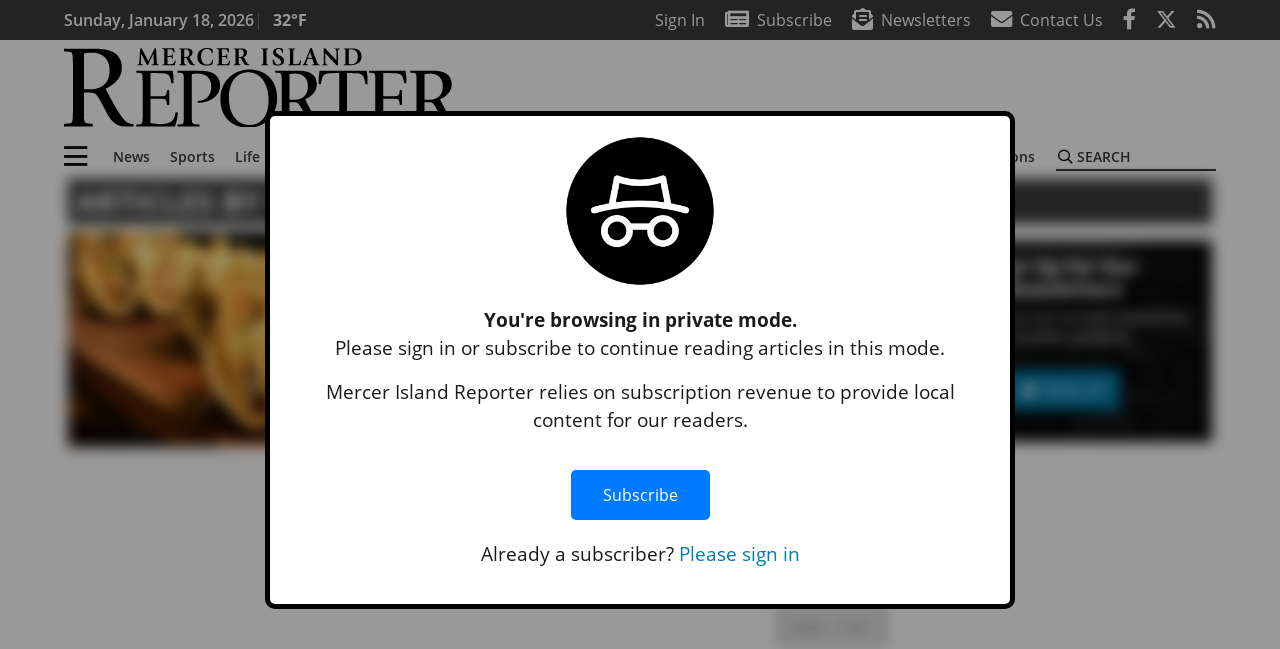

--- FILE ---
content_type: text/html; charset=UTF-8
request_url: https://www.mi-reporter.com/author/cameron-sheppard/
body_size: 25136
content:
<!DOCTYPE html>
<html lang="en-US" prefix="og: http://ogp.me/ns# fb: http://ogp.me/ns/fb#">
<head>
    <meta charset="UTF-8">
    <meta name="viewport" content="width=device-width, initial-scale=1, shrink-to-fit=no">
    <meta name="theme-color" content="#4562a5"> <!--3a3a3c-->
        <link rel="profile" href="http://gmpg.org/xfn/11">
    <style>.btn-primary{color:#fff;background-color:#027caa;border-color:#027caa}.mb-3{margin-bottom:1rem!important}:root{--mm-ocd-width:80%;--mm-ocd-min-width:200px;--mm-ocd-max-width:340px}:root{--mm-spn-item-height:36px;--mm-spn-item-indent:40px;--mm-spn-line-height:24px}:root{--blue:#007bff;--indigo:#6610f2;--purple:#6f42c1;--pink:#e83e8c;--red:#d32f3c;--orange:#fd7e14;--yellow:#ffc107;--green:#28a745;--teal:#20c997;--cyan:#17a2b8;--white:#fff;--gray:#666666;--gray-dark:#333333;--primary:#027caa;--secondary:#3a3a3c;--success:#28a745;--info:#17a2b8;--warning:#efa72e;--danger:#d32f3c;--light:#e5e5e5;--dark:#111111;--white:#fff;--red:#d32f3c;--breakpoint-xs:0;--breakpoint-sm:576px;--breakpoint-md:768px;--breakpoint-lg:992px;--breakpoint-xl:1200px;--font-family-sans-serif:"Open Sans",sans-serif;--font-family-monospace:SFMono-Regular,Menlo,Monaco,Consolas,"Liberation Mono","Courier New",monospace}*,::after,::before{box-sizing:border-box}html{font-family:sans-serif;line-height:1.15;-webkit-text-size-adjust:100%}header,nav,section{display:block}body{margin:0;font-family:"Open Sans",sans-serif;font-size:1rem;font-weight:400;line-height:1.5;color:#1a1a1a;text-align:left;background-color:#fff}h3,h4{margin-top:0;margin-bottom:.5rem}p{margin-top:0;margin-bottom:1rem}ul{margin-top:0;margin-bottom:1rem}ul ul{margin-bottom:0}a{color:#027caa;text-decoration:none;background-color:transparent}img{vertical-align:middle;border-style:none}svg{overflow:hidden;vertical-align:middle}label{display:inline-block;margin-bottom:.5rem}button{border-radius:0}button,input{margin:0;font-family:inherit;font-size:inherit;line-height:inherit}button,input{overflow:visible}button{text-transform:none}[type=button],button{-webkit-appearance:button}[type=button]::-moz-focus-inner,button::-moz-focus-inner{padding:0;border-style:none}::-webkit-file-upload-button{font:inherit;-webkit-appearance:button}.h6,h3,h4{margin-bottom:.5rem;font-weight:500;line-height:1.2}h3{font-size:1.75rem}h4{font-size:1.5rem}.h6{font-size:1rem}.container{width:100%;padding-right:.25rem;padding-left:.25rem;margin-right:auto;margin-left:auto}@media (min-width:576px){.container{max-width:560px}}@media (min-width:768px){.container{max-width:740px}}@media (min-width:992px){.container{max-width:980px}}@media (min-width:1200px){.container{max-width:1160px}}.row{display:flex;flex-wrap:wrap;margin-right:-.25rem;margin-left:-.25rem}.col,.col-12,.col-lg-4,.col-lg-8,.col-md{position:relative;width:100%;padding-right:.25rem;padding-left:.25rem}.col{flex-basis:0;flex-grow:1;max-width:100%}.col-12{flex:0 0 100%;max-width:100%}.order-first{order:-1}@media (min-width:768px){.col-md{flex-basis:0;flex-grow:1;max-width:100%}}@media (min-width:992px){.col-lg-4{flex:0 0 33.33333%;max-width:33.33333%}.col-lg-8{flex:0 0 66.66667%;max-width:66.66667%}}.btn{display:inline-block;font-weight:400;color:#1a1a1a;text-align:center;vertical-align:middle;background-color:transparent;border:2px solid transparent;padding:.375rem .8rem;font-size:1rem;line-height:1.5;border-radius:0}.btn-outline-secondary{color:#3a3a3c;border-color:#3a3a3c}.btn-sm{padding:.25rem .5rem;font-size:.875rem;line-height:1.5;border-radius:0}.navbar{position:relative;display:flex;flex-wrap:wrap;align-items:center;justify-content:space-between;padding:.5rem 1rem}.navbar .container{display:flex;flex-wrap:wrap;align-items:center;justify-content:space-between}.navbar-brand{display:inline-block;padding-top:.3125rem;padding-bottom:.3125rem;margin-right:1rem;font-size:1.25rem;line-height:inherit;white-space:nowrap}.navbar-toggler{padding:.25rem .75rem;font-size:1.25rem;line-height:1;background-color:transparent;border:2px solid transparent}@media (max-width:1199.98px){.navbar-expand-xl>.container{padding-right:0;padding-left:0}}.navbar-light .navbar-toggler{color:#3a3a3c;border-color:rgba(0,0,0,.1)}.bg-secondary{background-color:#3a3a3c!important}.rounded{border-radius:.25rem!important}.d-none{display:none!important}.d-block{display:block!important}.d-flex{display:flex!important}@media (min-width:768px){.d-md-none{display:none!important}.d-md-block{display:block!important}}@media (min-width:992px){.d-lg-block{display:block!important}.d-lg-flex{display:flex!important}}@media (min-width:1200px){.navbar-expand-xl{flex-flow:row nowrap;justify-content:flex-start}.navbar-expand-xl>.container{flex-wrap:nowrap}.navbar-expand-xl .navbar-toggler{display:none}.d-xl-none{display:none!important}.d-xl-inline-block{display:inline-block!important}.d-xl-block{display:block!important}.d-xl-flex{display:flex!important}}.justify-content-between{justify-content:space-between!important}.align-items-center{align-items:center!important}.sr-only{position:absolute;width:1px;height:1px;padding:0;margin:-1px;overflow:hidden;clip:rect(0,0,0,0);white-space:nowrap;border:0}.w-100{width:100%!important}.mr-0{margin-right:0!important}.mb-0{margin-bottom:0!important}.mt-2{margin-top:.5rem!important}.mr-2{margin-right:.5rem!important}.mb-2{margin-bottom:.5rem!important}.my-3{margin-top:1rem!important}.mb-3,.my-3{margin-bottom:1rem!important}.py-0{padding-top:0!important}.px-0{padding-right:0!important}.py-0{padding-bottom:0!important}.pl-0,.px-0{padding-left:0!important}.pt-2,.py-2{padding-top:.5rem!important}.pr-2{padding-right:.5rem!important}.pb-2,.py-2{padding-bottom:.5rem!important}.py-3{padding-top:1rem!important}.py-3{padding-bottom:1rem!important}.px-gutter{padding-right:.25rem!important}.px-gutter{padding-left:.25rem!important}.ml-auto{margin-left:auto!important}@media (min-width:576px){.ml-sm-0{margin-left:0!important}.pr-sm-4{padding-right:1.5rem!important}}@media (min-width:768px){.mb-md-0{margin-bottom:0!important}}.text-center{text-align:center!important}@media (min-width:992px){.mb-lg-0{margin-bottom:0!important}.text-lg-left{text-align:left!important}.text-lg-right{text-align:right!important}}.font-weight-bold{font-weight:700!important}.text-primary{color:#027caa!important}.text-dark{color:#111!important}.wrapper{padding:.5rem 0}img,img.wp-post-image{max-width:100%;height:auto}a.skip-link{position:fixed;z-index:1000;top:0;right:0}.fab,.fad,.far,.fas{-moz-osx-font-smoothing:grayscale;-webkit-font-smoothing:antialiased;display:inline-block;font-style:normal;font-variant:normal;text-rendering:auto;line-height:1}.fa-lg{font-size:1.33333em;line-height:.75em;vertical-align:-.0667em}.fa-2x{font-size:2em}.fa-bars:before{content:"\f0c9"}.fa-envelope:before{content:"\f0e0"}.fa-envelope-open-text:before{content:"\f658"}.fa-facebook-f:before{content:"\f39e"}.fa-newspaper:before{content:"\f1ea"}.fa-rss:before{content:"\f09e"}.fa-search:before{content:"\f002"}.fa-times:before{content:"\f00d"}.fa-twitter:before{content:"\f099"}.sr-only{border:0;clip:rect(0,0,0,0);height:1px;margin:-1px;overflow:hidden;padding:0;position:absolute;width:1px}.far{font-family:'Font Awesome 5 Pro';font-weight:400}.fas{font-family:'Font Awesome 5 Pro';font-weight:900}.fab{font-family:'Font Awesome 5 Brands';font-weight:400}.fad{position:relative;font-family:'Font Awesome 5 Duotone';font-weight:900}.fad:before{position:absolute;color:var(--fa-primary-color,inherit);opacity:1;opacity:var(--fa-primary-opacity,1)}.fad:after{color:var(--fa-secondary-color,inherit);opacity:.4;opacity:var(--fa-secondary-opacity,.4)}.fad.fa-newspaper:after{content:"\10f1ea"}.mmenu-toggler{padding:.25rem .75rem;font-size:1.25rem;line-height:1;background-color:transparent;border:1px solid transparent;position:relative}#mmenuContainer .mmenu-toggler{padding:.25rem .75rem;margin-right:1.25rem;display:block;margin-left:auto;z-index:1;color:#027caa}#mmenuContainer a{border:1px solid transparent}:root{--swiper-theme-color:#007aff}.navbar-brand{margin-right:0}.ai-container{width:100%;height:auto;background:#e5e5e5;display:flex;justify-content:center;align-items:center}.navbar-toggler{padding:.75rem 1rem;font-size:1.25rem;line-height:1;border:none;border-radius:0;margin-left:auto;display:inline-block}.category-label{padding:.5rem 1rem;background:#027caa;color:#fff!important;text-transform:uppercase;font-size:16px;text-align:center;z-index:2}.btn{text-transform:uppercase;font-weight:600}.socials{display:inline}.socials a{margin-left:1.25rem}.socials.socials__header{display:none}.socials.socials__header a{color:#fff}.page-header{display:flex;width:100%;justify-content:flex-start;align-items:center;margin-bottom:.5rem;background:#3a3a3c}.page-header .page-title{font-size:30px;font-weight:700;color:#fff;padding:.5rem;text-transform:uppercase;line-height:29px}.read-more{display:block;text-align:right;margin:0;font-family:"Open Sans",sans-serif}.read-more a{margin:0 .5rem .5rem 0}.responsive-unit{display:flex;justify-content:space-evenly;align-items:center;flex-direction:column;background:#000;color:#fff;text-transform:uppercase;font-weight:700;width:100%}.responsive-unit.responsive-unit__row{height:250px;font-size:24px;line-height:1.9rem}#topNav{z-index:10;position:relative}#topNav .header-date{color:#fff;font-weight:600}#mmenuContainer{display:none}.grid-feature{position:relative;display:flex;justify-content:center;align-items:start;margin-bottom:.5rem;aspect-ratio:6/5;overflow:hidden}.grid-feature:before{content:'';position:absolute;top:0;left:0;opacity:.05;width:100%;height:100%;background:#000}.grid-feature:not(.grid-feature__big) img{max-width:unset;width:-webkit-max-content;width:-moz-max-content;width:max-content;height:100%}.grid-feature img{width:100%;height:auto}.grid-feature .category-label{position:absolute;top:0;left:0;margin:.5rem}.grid-feature .grid-feature__link{position:absolute;top:0;left:0;width:100%;height:100%}.homepage-latest{position:relative;margin-bottom:.5rem;color:#000}.homepage-latest a{color:#000}@media (min-width:576px){.navbar-toggler{margin-right:15px}}@media (min-width:768px) and (max-width:991px){.grid-feature-col{flex:0 0 calc(187px + .5rem);max-width:calc(187px + .5rem)}.grid-feature__big{width:100%;min-height:321px}.grid-feature__big img{max-height:321px}}@media (min-width:768px){.category-label{padding:.25rem .75rem;font-size:14px}}@media (min-width:992px) and (max-width:1199px){.grid-feature-col{flex:0 0 calc(252px + .5rem);max-width:calc(252px + .5rem)}.grid-feature__big{width:100%;min-height:428px}.grid-feature__big img{max-height:428px}.responsive-unit{font-size:1.35rem}.pub-logo{margin-left:auto;margin-right:auto}}@media (min-width:992px){.navbar-toggler{display:none}.socials.socials__header{display:inline}}@media (min-width:1200px){.grid-ad-col__big{flex:0 0 calc(970px + .5rem);max-width:calc(970px + .5rem)}.latest-ad-col__big{flex:0 0 calc(728px + .5rem);max-width:calc(728px + .5rem)}.grid-feature-col{flex:0 0 calc(300px + .5rem);max-width:calc(300px + .5rem)}.grid-feature{width:300px;height:250px}.grid-feature__big{width:100%;height:508px}}html{overflow-y:scroll}#mega-menu-wrap-primary #mega-menu-primary>li.mega-menu-item>a.mega-menu-link{font-weight:600!important}#mega-menu-wrap-primary.mega-menu-wrap #mega-menu-primary li.mega-menu-item-has-children>a.mega-menu-link>span.mega-indicator::after{content:'\2023';transform:rotate(90deg);font-size:20px}.custom-mega-menu-wrapper{width:inherit}.custom-mega-menu-wrapper .mega-menu{display:flex!important;align-items:center;justify-content:space-between}.mega-footer a{font-size:14px!important}.wrapper{padding:0 0 .5rem}.socials a{margin-left:1rem}.hero-feature__caption .read-more{display:none;visibility:hidden}.ai-container{background:#fff!important}.grid-feature{align-items:start;overflow:hidden}.grid-feature:not(.grid-feature__big) img{max-width:unset;width:100%;height:100%}.grid-feature img{max-height:initial!important;max-width:100%}.grid-feature .grid-feature__link{z-index:3}.grid-feature:before{z-index:2}.site-search{position:relative;padding:.5rem 0}.site-search .search__icon{position:absolute;left:0;padding:0 2px}.site-search .search__icon i:before{font-size:.9rem;color:#000}.site-search .search__input{border-top:0;border-right:0;border-bottom:2px solid #3a3a3c;border-left:0;padding-left:1.3rem;width:10rem}.site-search .search__input::-moz-placeholder{font-weight:600;color:#3a3a3c;text-transform:uppercase;opacity:1}.site-search .search__input:-ms-input-placeholder{font-weight:600;color:#3a3a3c;text-transform:uppercase;opacity:1}.site-search.mobile-search .search__icon i:before{font-size:1.33rem}.site-search.mobile-search .search__input{padding-left:2rem;width:100%}.pub-logo{max-width:65%}.pub-logo svg .logo-path-a{fill:#000}.fa-facebook-f::before{content:"\f39e"!important}@media (max-width:767px){.grid-feature.grid-feature__big{aspect-ratio:430/261}.grid-feature.grid-feature__big{aspect-ratio:initial}}@media (min-width:768px){.grid-feature.grid-feature__big{aspect-ratio:844/567}.grid-feature__big img{position:absolute;height:100%;width:auto;max-width:initial}}@media (min-width:1200px){.grid-feature__big{height:567px}@supports (aspect-ratio:auto){.grid-feature__big{height:initial}}.pub-logo{max-width:100%}}</style>
    <link rel="preconnect" href="https://www.facebook.com">
    <link rel="preconnect" href="https://connect.facebook.net">
    <link rel="stylesheet" href="https://www.mi-reporter.com/wp-content/themes/momentous-spimir/css/child-theme.min.css?v=1.1.1" media="print" onload="this.media='all'" />
    <link rel="preload" href="https://www.mi-reporter.com/wp-content/themes/momentous-spimir/fonts/fa-regular-400.woff2" as="font" type="font/woff2" crossorigin>
    <link rel="preload" href="https://www.mi-reporter.com/wp-content/themes/momentous-spimir/fonts/fa-brands-400.woff2" as="font" type="font/woff2" crossorigin>
    <link rel="preload" href="https://www.mi-reporter.com/wp-content/themes/momentous-spimir/fonts/fa-solid-900.woff2" as="font" type="font/woff2" crossorigin>
    <title>Cameron Sheppard | Mercer Island Reporter</title>
<meta name='robots' content='max-image-preview:large' />
	<style>img:is([sizes="auto" i], [sizes^="auto," i]) { contain-intrinsic-size: 3000px 1500px }</style>
	
<!-- This site is optimized with the Yoast SEO Premium plugin v6.2 - https://yoa.st/1yg?utm_content=6.2 -->
<meta name="description" content="Author profile of Cameron Sheppard at Mercer Island Reporter"/>
<link rel="canonical" href="https://www.mi-reporter.com/author/cameron-sheppard/" />
<link rel="next" href="https://www.mi-reporter.com/author/cameron-sheppard/page/2/" />
<link rel="publisher" href="https://google.com/+MI-Reporter"/>
<meta property="og:locale" content="en_US" />
<meta property="og:type" content="object" />
<meta property="og:title" content="Cameron Sheppard | Mercer Island Reporter" />
<meta property="og:url" content="https://www.mi-reporter.com/author/cameron-sheppard/" />
<meta property="og:site_name" content="Mercer Island Reporter" />
<meta property="fb:admins" content="100002304548680" />
<meta property="og:image" content="http://spimir.wpengine.com/wp-content/themes/spimir/assets/images/logo-1200x630.png" />
<meta name="twitter:card" content="summary_large_image" />
<meta name="twitter:description" content="Author profile of Cameron Sheppard at Mercer Island Reporter" />
<meta name="twitter:title" content="Cameron Sheppard | Mercer Island Reporter" />
<meta name="twitter:site" content="@MIReporter" />
<meta name="twitter:image" content="http://spimir.wpengine.com/wp-content/themes/spimir/assets/images/logo-1200x630.png" />
<script type='application/ld+json'>{"@context":"http:\/\/schema.org","@type":"WebSite","@id":"#website","url":"https:\/\/www.mi-reporter.com\/","name":"Mercer Island Reporter","potentialAction":{"@type":"SearchAction","target":"https:\/\/www.mi-reporter.com\/?s={search_term_string}","query-input":"required name=search_term_string"}}</script>
<script type='application/ld+json'>{"@context":"http:\/\/schema.org","@type":"Organization","url":"https:\/\/www.mi-reporter.com\/author\/cameron-sheppard\/","sameAs":["http:\/\/www.facebook.com\/MIReporter","https:\/\/google.com\/+MI-Reporter","https:\/\/twitter.com\/MIReporter"],"@id":"#organization","name":"Mercer Island Reporter","logo":"http:\/\/spimir.wpengine.com\/wp-content\/themes\/spimir\/assets\/images\/logo-1200.png"}</script>
<!-- / Yoast SEO Premium plugin. -->

<link rel='dns-prefetch' href='//www.formstack.com' />
<link rel="alternate" type="application/rss+xml" title="Mercer Island Reporter &raquo; Feed" href="https://www.mi-reporter.com/feed/" />
<link rel="alternate" type="application/rss+xml" title="Mercer Island Reporter &raquo; Comments Feed" href="https://www.mi-reporter.com/comments/feed/" />
<link rel="alternate" type="application/rss+xml" title="Mercer Island Reporter &raquo; Posts by Cameron Sheppard Feed" href="https://www.mi-reporter.com/author/cameron-sheppard/feed/" />
<link rel='stylesheet' id='marketplace_section_styles-css' href='https://www.mi-reporter.com/wp-content/plugins/marketplace-shortcode-block-momentous/css/marketplace.css?ver=6.8.3' type='text/css' media='all' />
<link rel='stylesheet' id='weather_bug_styles-css' href='https://www.mi-reporter.com/wp-content/plugins/weather-bug-momentous/css/weather-bug.css?ver=6.8.3' type='text/css' media='all' />
<link rel='stylesheet' id='newzware-paywall-jquery-css' href='https://www.mi-reporter.com/wp-content/plugins/soundpress-paywall-newzware/css/jquery.ui.all.css?ver=1.0' type='text/css' media='' />
<link rel='stylesheet' id='newzware-paywall-epass-css' href='https://www.mi-reporter.com/wp-content/plugins/soundpress-paywall-newzware/css/epass-css.css?ver=1.1' type='text/css' media='' />
<link rel='stylesheet' id='wp-block-library-css' href='https://www.mi-reporter.com/wp-includes/css/dist/block-library/style.min.css?ver=6.8.3' type='text/css' media='all' />
<style id='classic-theme-styles-inline-css' type='text/css'>
/*! This file is auto-generated */
.wp-block-button__link{color:#fff;background-color:#32373c;border-radius:9999px;box-shadow:none;text-decoration:none;padding:calc(.667em + 2px) calc(1.333em + 2px);font-size:1.125em}.wp-block-file__button{background:#32373c;color:#fff;text-decoration:none}
</style>
<style id='global-styles-inline-css' type='text/css'>
:root{--wp--preset--aspect-ratio--square: 1;--wp--preset--aspect-ratio--4-3: 4/3;--wp--preset--aspect-ratio--3-4: 3/4;--wp--preset--aspect-ratio--3-2: 3/2;--wp--preset--aspect-ratio--2-3: 2/3;--wp--preset--aspect-ratio--16-9: 16/9;--wp--preset--aspect-ratio--9-16: 9/16;--wp--preset--color--black: #000000;--wp--preset--color--cyan-bluish-gray: #abb8c3;--wp--preset--color--white: #ffffff;--wp--preset--color--pale-pink: #f78da7;--wp--preset--color--vivid-red: #cf2e2e;--wp--preset--color--luminous-vivid-orange: #ff6900;--wp--preset--color--luminous-vivid-amber: #fcb900;--wp--preset--color--light-green-cyan: #7bdcb5;--wp--preset--color--vivid-green-cyan: #00d084;--wp--preset--color--pale-cyan-blue: #8ed1fc;--wp--preset--color--vivid-cyan-blue: #0693e3;--wp--preset--color--vivid-purple: #9b51e0;--wp--preset--gradient--vivid-cyan-blue-to-vivid-purple: linear-gradient(135deg,rgba(6,147,227,1) 0%,rgb(155,81,224) 100%);--wp--preset--gradient--light-green-cyan-to-vivid-green-cyan: linear-gradient(135deg,rgb(122,220,180) 0%,rgb(0,208,130) 100%);--wp--preset--gradient--luminous-vivid-amber-to-luminous-vivid-orange: linear-gradient(135deg,rgba(252,185,0,1) 0%,rgba(255,105,0,1) 100%);--wp--preset--gradient--luminous-vivid-orange-to-vivid-red: linear-gradient(135deg,rgba(255,105,0,1) 0%,rgb(207,46,46) 100%);--wp--preset--gradient--very-light-gray-to-cyan-bluish-gray: linear-gradient(135deg,rgb(238,238,238) 0%,rgb(169,184,195) 100%);--wp--preset--gradient--cool-to-warm-spectrum: linear-gradient(135deg,rgb(74,234,220) 0%,rgb(151,120,209) 20%,rgb(207,42,186) 40%,rgb(238,44,130) 60%,rgb(251,105,98) 80%,rgb(254,248,76) 100%);--wp--preset--gradient--blush-light-purple: linear-gradient(135deg,rgb(255,206,236) 0%,rgb(152,150,240) 100%);--wp--preset--gradient--blush-bordeaux: linear-gradient(135deg,rgb(254,205,165) 0%,rgb(254,45,45) 50%,rgb(107,0,62) 100%);--wp--preset--gradient--luminous-dusk: linear-gradient(135deg,rgb(255,203,112) 0%,rgb(199,81,192) 50%,rgb(65,88,208) 100%);--wp--preset--gradient--pale-ocean: linear-gradient(135deg,rgb(255,245,203) 0%,rgb(182,227,212) 50%,rgb(51,167,181) 100%);--wp--preset--gradient--electric-grass: linear-gradient(135deg,rgb(202,248,128) 0%,rgb(113,206,126) 100%);--wp--preset--gradient--midnight: linear-gradient(135deg,rgb(2,3,129) 0%,rgb(40,116,252) 100%);--wp--preset--font-size--small: 13px;--wp--preset--font-size--medium: 20px;--wp--preset--font-size--large: 36px;--wp--preset--font-size--x-large: 42px;--wp--preset--spacing--20: 0.44rem;--wp--preset--spacing--30: 0.67rem;--wp--preset--spacing--40: 1rem;--wp--preset--spacing--50: 1.5rem;--wp--preset--spacing--60: 2.25rem;--wp--preset--spacing--70: 3.38rem;--wp--preset--spacing--80: 5.06rem;--wp--preset--shadow--natural: 6px 6px 9px rgba(0, 0, 0, 0.2);--wp--preset--shadow--deep: 12px 12px 50px rgba(0, 0, 0, 0.4);--wp--preset--shadow--sharp: 6px 6px 0px rgba(0, 0, 0, 0.2);--wp--preset--shadow--outlined: 6px 6px 0px -3px rgba(255, 255, 255, 1), 6px 6px rgba(0, 0, 0, 1);--wp--preset--shadow--crisp: 6px 6px 0px rgba(0, 0, 0, 1);}:where(.is-layout-flex){gap: 0.5em;}:where(.is-layout-grid){gap: 0.5em;}body .is-layout-flex{display: flex;}.is-layout-flex{flex-wrap: wrap;align-items: center;}.is-layout-flex > :is(*, div){margin: 0;}body .is-layout-grid{display: grid;}.is-layout-grid > :is(*, div){margin: 0;}:where(.wp-block-columns.is-layout-flex){gap: 2em;}:where(.wp-block-columns.is-layout-grid){gap: 2em;}:where(.wp-block-post-template.is-layout-flex){gap: 1.25em;}:where(.wp-block-post-template.is-layout-grid){gap: 1.25em;}.has-black-color{color: var(--wp--preset--color--black) !important;}.has-cyan-bluish-gray-color{color: var(--wp--preset--color--cyan-bluish-gray) !important;}.has-white-color{color: var(--wp--preset--color--white) !important;}.has-pale-pink-color{color: var(--wp--preset--color--pale-pink) !important;}.has-vivid-red-color{color: var(--wp--preset--color--vivid-red) !important;}.has-luminous-vivid-orange-color{color: var(--wp--preset--color--luminous-vivid-orange) !important;}.has-luminous-vivid-amber-color{color: var(--wp--preset--color--luminous-vivid-amber) !important;}.has-light-green-cyan-color{color: var(--wp--preset--color--light-green-cyan) !important;}.has-vivid-green-cyan-color{color: var(--wp--preset--color--vivid-green-cyan) !important;}.has-pale-cyan-blue-color{color: var(--wp--preset--color--pale-cyan-blue) !important;}.has-vivid-cyan-blue-color{color: var(--wp--preset--color--vivid-cyan-blue) !important;}.has-vivid-purple-color{color: var(--wp--preset--color--vivid-purple) !important;}.has-black-background-color{background-color: var(--wp--preset--color--black) !important;}.has-cyan-bluish-gray-background-color{background-color: var(--wp--preset--color--cyan-bluish-gray) !important;}.has-white-background-color{background-color: var(--wp--preset--color--white) !important;}.has-pale-pink-background-color{background-color: var(--wp--preset--color--pale-pink) !important;}.has-vivid-red-background-color{background-color: var(--wp--preset--color--vivid-red) !important;}.has-luminous-vivid-orange-background-color{background-color: var(--wp--preset--color--luminous-vivid-orange) !important;}.has-luminous-vivid-amber-background-color{background-color: var(--wp--preset--color--luminous-vivid-amber) !important;}.has-light-green-cyan-background-color{background-color: var(--wp--preset--color--light-green-cyan) !important;}.has-vivid-green-cyan-background-color{background-color: var(--wp--preset--color--vivid-green-cyan) !important;}.has-pale-cyan-blue-background-color{background-color: var(--wp--preset--color--pale-cyan-blue) !important;}.has-vivid-cyan-blue-background-color{background-color: var(--wp--preset--color--vivid-cyan-blue) !important;}.has-vivid-purple-background-color{background-color: var(--wp--preset--color--vivid-purple) !important;}.has-black-border-color{border-color: var(--wp--preset--color--black) !important;}.has-cyan-bluish-gray-border-color{border-color: var(--wp--preset--color--cyan-bluish-gray) !important;}.has-white-border-color{border-color: var(--wp--preset--color--white) !important;}.has-pale-pink-border-color{border-color: var(--wp--preset--color--pale-pink) !important;}.has-vivid-red-border-color{border-color: var(--wp--preset--color--vivid-red) !important;}.has-luminous-vivid-orange-border-color{border-color: var(--wp--preset--color--luminous-vivid-orange) !important;}.has-luminous-vivid-amber-border-color{border-color: var(--wp--preset--color--luminous-vivid-amber) !important;}.has-light-green-cyan-border-color{border-color: var(--wp--preset--color--light-green-cyan) !important;}.has-vivid-green-cyan-border-color{border-color: var(--wp--preset--color--vivid-green-cyan) !important;}.has-pale-cyan-blue-border-color{border-color: var(--wp--preset--color--pale-cyan-blue) !important;}.has-vivid-cyan-blue-border-color{border-color: var(--wp--preset--color--vivid-cyan-blue) !important;}.has-vivid-purple-border-color{border-color: var(--wp--preset--color--vivid-purple) !important;}.has-vivid-cyan-blue-to-vivid-purple-gradient-background{background: var(--wp--preset--gradient--vivid-cyan-blue-to-vivid-purple) !important;}.has-light-green-cyan-to-vivid-green-cyan-gradient-background{background: var(--wp--preset--gradient--light-green-cyan-to-vivid-green-cyan) !important;}.has-luminous-vivid-amber-to-luminous-vivid-orange-gradient-background{background: var(--wp--preset--gradient--luminous-vivid-amber-to-luminous-vivid-orange) !important;}.has-luminous-vivid-orange-to-vivid-red-gradient-background{background: var(--wp--preset--gradient--luminous-vivid-orange-to-vivid-red) !important;}.has-very-light-gray-to-cyan-bluish-gray-gradient-background{background: var(--wp--preset--gradient--very-light-gray-to-cyan-bluish-gray) !important;}.has-cool-to-warm-spectrum-gradient-background{background: var(--wp--preset--gradient--cool-to-warm-spectrum) !important;}.has-blush-light-purple-gradient-background{background: var(--wp--preset--gradient--blush-light-purple) !important;}.has-blush-bordeaux-gradient-background{background: var(--wp--preset--gradient--blush-bordeaux) !important;}.has-luminous-dusk-gradient-background{background: var(--wp--preset--gradient--luminous-dusk) !important;}.has-pale-ocean-gradient-background{background: var(--wp--preset--gradient--pale-ocean) !important;}.has-electric-grass-gradient-background{background: var(--wp--preset--gradient--electric-grass) !important;}.has-midnight-gradient-background{background: var(--wp--preset--gradient--midnight) !important;}.has-small-font-size{font-size: var(--wp--preset--font-size--small) !important;}.has-medium-font-size{font-size: var(--wp--preset--font-size--medium) !important;}.has-large-font-size{font-size: var(--wp--preset--font-size--large) !important;}.has-x-large-font-size{font-size: var(--wp--preset--font-size--x-large) !important;}
:where(.wp-block-post-template.is-layout-flex){gap: 1.25em;}:where(.wp-block-post-template.is-layout-grid){gap: 1.25em;}
:where(.wp-block-columns.is-layout-flex){gap: 2em;}:where(.wp-block-columns.is-layout-grid){gap: 2em;}
:root :where(.wp-block-pullquote){font-size: 1.5em;line-height: 1.6;}
</style>
<link rel='stylesheet' id='formstack-css-css' href='//www.formstack.com/forms/css/2/wordpress-post.css?ver=6.8.3' type='text/css' media='all' />
<link rel='stylesheet' id='incognito-detector-style-css' href='https://www.mi-reporter.com/wp-content/plugins/incognito_dectector/css/incognito-detector.css?ver=1.00' type='text/css' media='all' />
<link rel='stylesheet' id='wpba_front_end_styles-css' href='https://www.mi-reporter.com/wp-content/plugins/wp-better-attachments/assets/css/wpba-frontend.css?ver=1.3.11' type='text/css' media='all' />
<link rel='stylesheet' id='megamenu-css' href='https://www.mi-reporter.com/wp-content/uploads/maxmegamenu/style.css?ver=e5dd90' type='text/css' media='all' />
<script type="text/javascript" id="newzware-paywall-config-js-extra">
/* <![CDATA[ */
var php_vars = {"publication":"Mercer Island Reporter","website":"http:\/\/www.mi-reporter.com\/","site":"sound","edition":"MIR","meter":"0","imgBestValue":"","imgBestCollage":"","imgBestRegister":""};
/* ]]> */
</script>
<script type="text/javascript" src="https://www.mi-reporter.com/wp-content/plugins/soundpress-paywall-newzware/javascript/config.js?ver=2.0" id="newzware-paywall-config-js"></script>
<script type="text/javascript" src="https://www.mi-reporter.com/wp-content/plugins/soundpress-paywall-newzware/javascript/site-min.js?ver=1.0" id="newzware-paywall-site-js"></script>
<script type="text/javascript" src="https://www.mi-reporter.com/wp-content/plugins/soundpress-paywall-newzware/javascript/jquery-1.7.2.js?ver=1.0" id="newzware-paywall-jquery-js"></script>
<script type="text/javascript" src="https://www.mi-reporter.com/wp-content/plugins/soundpress-paywall-newzware/javascript/jquery.ui.core.min.js?ver=1.0" id="newzware-paywall-jquery-core-js"></script>
<script type="text/javascript" src="https://www.mi-reporter.com/wp-content/plugins/soundpress-paywall-newzware/javascript/jquery-ui.min.js?ver=1.0" id="newzware-paywall-jquery-min-js"></script>
<script type="text/javascript" src="https://www.mi-reporter.com/wp-content/plugins/soundpress-paywall-newzware/javascript/nwJQuery.js?ver=1.0" id="newzware-paywall-noConflict-js"></script>
<script type="text/javascript" src="https://www.mi-reporter.com/wp-content/plugins/soundpress-paywall-newzware/javascript/e-pass-min.js?ver=1.0" id="newzware-paywall-epass-min-js"></script>
<script type="text/javascript" src="https://www.mi-reporter.com/wp-includes/js/jquery/jquery.min.js?ver=3.7.1" id="jquery-core-js"></script>
<script type="text/javascript" src="https://www.mi-reporter.com/wp-includes/js/jquery/jquery-migrate.min.js?ver=3.4.1" id="jquery-migrate-js"></script>
<script> // Script to refresh ads on an interval
    // Ad unit names to not refresh
    const gptDontRefresh = [
        'adunit0',
        'adUnit2',
        'adUnit11',
        'adUnit15',
        'new_300x600_2',
        'new_728x90_1',
        'new_970x250_1',
        'HI-CM'
    ]

    // How frequently should ads refresh
    const gptRefreshInterval = 60000 // 30 seconds

    // Check if the ad unit path of each ad matches a disallowed value to determine if the particular ad unit is allowed to refresh
    function gptAllowRefresh(value) {
        let adPath = value.getAdUnitPath()
        let allowRefresh = true;
        gptDontRefresh.forEach(function (e) {
            if (adPath.includes(e)) {
                allowRefresh = false
            }
        })
        return allowRefresh
    }

    // Use previous function to find and refresh only allowed ads on our pre-defined interval
    googletag.cmd.push(function() {
        const gptRefreshSlots = gptAdSlots.filter(gptAllowRefresh)
        window.setInterval(() => {
            gptRefreshSlots.forEach(ad => googletag.pubads().refresh([ad]))
        }, gptRefreshInterval)
    })
</script>
<!-- End DoubleClick for Publishers -->

<!-- Amazon UAM -->
<!-- Now in Amazon Plugin -->
<!-- End Amazon UAM -->
<script type="text/javascript" src="https://www.mi-reporter.com/wp-content/plugins/soundpress-header-bidding-amzn/js/hb-amzn-uam.js" id="header-bidding-amzn-js"></script>
<script type="text/javascript" src="https://www.mi-reporter.com/wp-content/plugins/wp-retina-2x/app/picturefill.min.js?ver=1734969902" id="wr2x-picturefill-js-js"></script>
<script defer type="text/javascript" src="https://www.mi-reporter.com/wp-content/plugins/marketplace-shortcode-block-momentous/js/marketplace.js?ver=6.8.3" id="marketplace_section_script-defer-js"></script>
<link rel="https://api.w.org/" href="https://www.mi-reporter.com/wp-json/" /><link rel="alternate" title="JSON" type="application/json" href="https://www.mi-reporter.com/wp-json/wp/v2/users/894" /><link rel="EditURI" type="application/rsd+xml" title="RSD" href="https://www.mi-reporter.com/xmlrpc.php?rsd" />
		<meta property="fb:pages" content="144281038922672 " />
					<meta property="ia:markup_url" content="https://www.mi-reporter.com/sports/mariners-unveil-new-ballpark-eats-for-2024-season/?ia_markup=1" />
			<!--Newzware embed-->
<style>
.nwstartoverlay { position: absolute; width: 100%; height: 50%; top: 10%; text-align: center; z-index: 2147483646}
</style>
<script id='newzwareNSconfig' src='https://everettweb.newzware.com/ss70v2/sound/custom/nwstartconfig_MIR.js'></script>

<!-- Google Tag Manager -->
<script>(function(w,d,s,l,i){w[l]=w[l]||[];w[l].push({'gtm.start':
new Date().getTime(),event:'gtm.js'});var f=d.getElementsByTagName(s)[0],
j=d.createElement(s),dl=l!='dataLayer'?'&l='+l:'';j.async=true;j.src=
'https://www.googletagmanager.com/gtm.js?id='+i+dl;f.parentNode.insertBefore(j,f);
})(window,document,'script','dataLayer','GTM-NDKHNZ4');</script>
<!-- End Google Tag Manager -->

<!-- Google Tag Manager -->
<script>(function(w,d,s,l,i){w[l]=w[l]||[];w[l].push({'gtm.start':
new Date().getTime(),event:'gtm.js'});var f=d.getElementsByTagName(s)[0],
j=d.createElement(s),dl=l!='dataLayer'?'&l='+l:'';j.async=true;j.src=
'https://www.googletagmanager.com/gtm.js?id='+i+dl;f.parentNode.insertBefore(j,f);
})(window,document,'script','dataLayer','GTM-PZQBRXN');</script>
<!-- End Google Tag Manager -->


<!-- Outbrain Script -->
<!--<script type="text/javascript" async="async" src="//widgets.outbrain.com/outbrain.js"></script>-->

<!-- JW Player -->
<script src="https://cdn.jwplayer.com/libraries/NOZVn4NA.js"></script>

<!-- Automatad -->
<!--<script type="text/javascript" src="https://go.automatad.com/geo/LP3KzS/afihbs.js" async></script>-->

<meta property="fb:pages" content="144281038922672" />
<script type='text/javascript'>
$(window).load(function(){
  Foundation.reInit('equalizer');
});
</script>

<!-- Blue Conic Script -->
<!-- <script src="//cdn.blueconic.net/soundpublishing.js"></script> -->
<script src="https://d389.mi-reporter.com/script.js"></script>

<script type='text/javascript'>
//If an ad iframe does not load, hide div. Horizontal divs have extra markup that DFP collapse divs doesn't hide
jQuery( document ).ready(function() {
   if ( jQuery( ".horizontal iframe" ).length ==0 ) {
     jQuery('.gpt-ad').hide();
} 
});
</script>

<script type='text/javascript'>
$(document).ready(function(){
	if ( $( ".home" ).length ) {
		$(".affinity-menu ul li").delay(1000).animate({"opacity": "1"}, 200);
	} else {
		$( ".affinity-menu ul li" ).addClass( "enabled" );
	}
});
</script>

<!-- Don't delete for now.
<script type='text/javascript'>
function thirty_pc() {
    var height = $(window).height();
    var thirtypc = (60 * height) / 100;
    thirtypc = parseInt(thirtypc) + 'px';
    $("ul.dropdown.menu.submenu.is-dropdown-submenu.first-sub.vertical").first().css({'max-height':thirtypc});
}
$(document).ready(function() {
    thirty_pc();
    $(window).bind('resize', thirty_pc);
});
</script>
-->

<!-- AM: Not sure what these are used for -->
<script type='text/javascript'>var _sf_startpt=(new Date()).getTime()</script>

<script type='text/javascript'>
// Add Foundation classes to entry-content tables to enable special features.
jQuery(document).ready(function() {
  $('.entry-content table, .entry-content p table').addClass('hover');
});
</script>

<!-- Facebook Pixel Code -->
<script>
  !function(f,b,e,v,n,t,s)
  {if(f.fbq)return;n=f.fbq=function(){n.callMethod?
  n.callMethod.apply(n,arguments):n.queue.push(arguments)};
  if(!f._fbq)f._fbq=n;n.push=n;n.loaded=!0;n.version='2.0';
  n.queue=[];t=b.createElement(e);t.async=!0;
  t.src=v;s=b.getElementsByTagName(e)[0];
  s.parentNode.insertBefore(t,s)}(window, document,'script',
  'https://connect.facebook.net/en_US/fbevents.js');
  fbq('init', '1847949945485914');
  fbq('track', 'PageView');
</script>
<noscript><img height="1" width="1" style="display:none"
  src="https://www.facebook.com/tr?id=1847949945485914&ev=PageView&noscript=1"
/></noscript>
<!-- End Facebook Pixel Code -->


<!-- Start Marfeel Code -->
<script type="text/javascript">
!function(){"use strict";function e(e){var t=!(arguments.length>1&&void 0!==arguments[1])||arguments[1],c=document.createElement("script");c.src=e,t?c.type="module":(c.async=!0,c.type="text/javascript",c.setAttribute("nomodule",""));var n=document.getElementsByTagName("script")[0];n.parentNode.insertBefore(c,n)}!function(t,c){!function(t,c,n){var a,o,r;n.accountId=c,null!==(a=t.marfeel)&&void 0!==a||(t.marfeel={}),null!==(o=(r=t.marfeel).cmd)&&void 0!==o||(r.cmd=[]),t.marfeel.config=n;var i="https://sdk.mrf.io/statics";e("".concat(i,"/marfeel-sdk.js?id=").concat(c),!0),e("".concat(i,"/marfeel-sdk.es5.js?id=").concat(c),!1)}(t,c,arguments.length>2&&void 0!==arguments[2]?arguments[2]:{})}(window,7739,{} /* Config */)}();
</script>
<!-- End Marfeel Code -->

<!-- This site is optimized with the Schema plugin v1.7.9.6 - http://schema.press -->
<script type="application/ld+json">{"@context":"http:\/\/schema.org","@type":"Person","name":"Cameron Sheppard"}</script>


<!-- Google Analytics -->
<script async src="https://www.googletagmanager.com/gtag/js?id=UA-52608-46"></script>
<script>
  window.dataLayer = window.dataLayer || [];
  function gtag(){dataLayer.push(arguments);}
  gtag('js', new Date());

  gtag('config','UA-52608-46');
  gtag('config','UA-109002081-1');
  gtag('config','UA-109002081-5');
  gtag('config','UA-109002081-2');
</script>
<!-- End Google Analytics -->
<!-- Google Analytics Event elements -->
<script type='text/javascript'>
  $(document).ready(function(){
    $("ul.dropdown.menu:first-child > li > a.search").click(function(){
      gtag('event', 'Click', {'event_category': 'Main Navigation', 'event_label': 'Search Button'});
    });
    $("a.pub-logo-large").click(function(){
      gtag('event', 'Click', {'event_category': 'Main Navigation', 'event_label': 'Header Logo'});
    });
    $("ul.subscriber-tools li:first-child a").click(function(){
      gtag('event', 'Click', {'event_category': 'Main Navigation', 'event_label': 'Subscribe Button'});
    });
  });
</script>
<!-- End Event elements -->
<style type='text/css'>#slidebox {background-image:url('')</style><script type="text/javascript">
		if (screen.width < 640) {
			nwLogoutID = "nwmobilelogoutdiv";
			nwLogoutText = "Subscriber Sign Out";
		}nwNoActionOnInit = true;newzware_epassInit();</script><meta name="mobile-web-app-capable" content="yes">
<meta name="apple-mobile-web-app-capable" content="yes">
<meta name="apple-mobile-web-app-title" content="Mercer Island Reporter - Your local homepage.">
<link rel="icon" href="https://www.mi-reporter.com/wp-content/uploads/2022/01/favicon-150x150.png" sizes="32x32" />
<link rel="icon" href="https://www.mi-reporter.com/wp-content/uploads/2022/01/favicon.png" sizes="192x192" />
<link rel="apple-touch-icon" href="https://www.mi-reporter.com/wp-content/uploads/2022/01/favicon.png" />
<meta name="msapplication-TileImage" content="https://www.mi-reporter.com/wp-content/uploads/2022/01/favicon.png" />
		<style type="text/css" id="wp-custom-css">
			.mm-ocd {
	z-index: 1000;
}

.entry-content ins {
	text-decoration: none;
}

@media (min-width: 584px) {
	.post-attachment.small,
    .featured-image.small {
		float: left;
		margin: 0 !important;
		padding: 6px 23px 8px 0 !important;
		width: 280px;
		max-width: 280px !important;
	}
}

@media (max-width: 991px) {
	#right-sidebar .widget_recent_entries {
		display: none;
	}
}

.fa-twitter:before {
  display:inline-block;
  font-size:inherit;
  width:1em;
  overflow:visible;
  vertical-align:-.125em;
  content: url("data:image/svg+xml,%3Csvg xmlns='http://www.w3.org/2000/svg' viewBox='0 0 512 512'%3E%3Cpath d='M389.2 48h70.6L305.6 224.2 487 464H345L233.7 318.6 106.5 464H35.8L200.7 275.5 26.8 48H172.4L272.9 180.9 389.2 48zM364.4 421.8h39.1L151.1 88h-42L364.4 421.8z'/%3E%3C/svg%3E") !important;
}
.socials .fa-twitter:before {
  content: url("data:image/svg+xml,%3Csvg xmlns='http://www.w3.org/2000/svg' viewBox='0 0 512 512'%3E%3Cpath fill='white' d='M389.2 48h70.6L305.6 224.2 487 464H345L233.7 318.6 106.5 464H35.8L200.7 275.5 26.8 48H172.4L272.9 180.9 389.2 48zM364.4 421.8h39.1L151.1 88h-42L364.4 421.8z'/%3E%3C/svg%3E") !important;
}
.socials.socials__footer .fa-twitter:before {
  content: url("data:image/svg+xml,%3Csvg xmlns='http://www.w3.org/2000/svg' viewBox='0 0 512 512'%3E%3Cpath d='M389.2 48h70.6L305.6 224.2 487 464H345L233.7 318.6 106.5 464H35.8L200.7 275.5 26.8 48H172.4L272.9 180.9 389.2 48zM364.4 421.8h39.1L151.1 88h-42L364.4 421.8z'/%3E%3C/svg%3E") !important;
}
.socials.socials__single a.twitter .fa-stack-2x {
  color: #000;
}
.socials.socials__single a.twitter:hover .fa-stack-2x,
.socials.socials__single a.twitter:focus .fa-stack-2x{
  color: #2e2e2e;
}
		</style>
		<style type="text/css">/** Mega Menu CSS: fs **/</style>
<!-- DoubleClick for Publishers -->
<script type='text/javascript'>
  var googletag = googletag || {};
  googletag.cmd = googletag.cmd || [];
  (function() {
    var gads = document.createElement('script');
    gads.async = true;
    gads.type = 'text/javascript';
    var useSSL = 'https:' == document.location.protocol;
    gads.src = (useSSL ? 'https:' : 'http:') +
      '//www.googletagservices.com/tag/js/gpt.js';
    var node = document.getElementsByTagName('script')[0];
    node.parentNode.insertBefore(gads, node);
  })();
</script>

<script type='text/javascript'>
  var gptAdSlots = [];
  googletag.cmd.push(function() {
    var mappingHorizontal = googletag.sizeMapping().
      addSize([1024, 0],[[970, 250],[970, 90], [728, 90], [970, 30]]).
      addSize([768, 0],[[728, 90], [320, 50], [320, 100], [300, 50]]).
      addSize([340, 0],[[320, 50], [320, 100], [300, 50]]).
      addSize([0, 0],[300, 50]).
      build();
    var mappingVertical = googletag.sizeMapping().
      addSize([1024, 0],[[300, 1050],[300, 600], [300, 250]]).
      addSize([320, 0],[[300, 600],[300, 250]]).
      addSize([0, 0],[300, 250]).
      build(); 
    var mappingFeatured = googletag.sizeMapping().
      addSize([1024, 0],[[300, 1050],[300, 600]]).
      addSize([320, 0],[[300, 600]]).
      addSize([0, 0],[300, 250]).
      build();   
    var mappingHIPencil = googletag.sizeMapping().
      addSize([980, 0],[970, 30]).
      addSize([0, 0],[320, 50]).
      build();   
    var mappingPollSponsor = googletag.sizeMapping().
      addSize([1024, 0],[[500, 200]]).
      addSize([0, 0],[300, 250]).
      build();
var mappingLdrBrdOnly = googletag.sizeMapping().
    addSize([768, 0], [728, 90]).
    addSize([320, 0], [320, 50]).
    build();
var mappingBillBrdOnly = googletag.sizeMapping().
    addSize([980, 0], [970, 250]).
    addSize([768, 0], [728, 90]).
    addSize([320, 0], [320, 50]).
    build();

gptAdSlots[0] =  googletag.defineSlot('/22692889424/sp/adUnit15', [[970, 250],[970, 90], [728, 90],[320, 50], [320, 100], [300, 50]], 'div-gpt-15').defineSizeMapping(mappingHorizontal).addService(googletag.pubads());
gptAdSlots[1] =  googletag.defineSlot('/22692889424/sp/adUnit11', [[728, 90],[320, 50], [320, 100], [300, 50]], 'div-gpt-11').defineSizeMapping(mappingLdrBrdOnly).addService(googletag.pubads());
gptAdSlots[2] =  googletag.defineSlot('/22692889424/sp/adunit0', [[320, 50], [970, 250]], 'div-gpt-0').defineSizeMapping(mappingHorizontal).addService(googletag.pubads());
gptAdSlots[3] =  googletag.defineSlot('/22692889424/sp/adUnit1', [970, 90], 'div-gpt-1').defineSizeMapping(mappingHorizontal).addService(googletag.pubads());
gptAdSlots[4] =  googletag.defineSlot('/22692889424/sp/adUnit2', [[300, 1050],[300, 600], [300, 250]], 'div-gpt-2').defineSizeMapping(mappingFeatured).addService(googletag.pubads());
gptAdSlots[5] =  googletag.defineSlot('/22692889424/sp/adUnit3', [[970, 250],[970, 90], [728, 90],[320, 50], [320, 100], [300, 50]], 'div-gpt-3').defineSizeMapping(mappingHorizontal).addService(googletag.pubads());
gptAdSlots[6] =  googletag.defineSlot('/22692889424/sp/adUnit4', [[300, 600], [300, 250]], 'div-gpt-4').defineSizeMapping(mappingVertical).addService(googletag.pubads());
gptAdSlots[7] =  googletag.defineSlot('/22692889424/sp/adUnit5', [[728, 90],[320, 50], [320, 100], [300, 50]], 'div-gpt-5').defineSizeMapping(mappingLdrBrdOnly).addService(googletag.pubads());
gptAdSlots[8] =  googletag.defineSlot('/22692889424/sp/adUnit6', [[300, 1050],[300, 600], [300, 250]], 'div-gpt-6').defineSizeMapping(mappingVertical).addService(googletag.pubads());
gptAdSlots[9] =  googletag.defineSlot('/22692889424/sp/adUnit7', [[728, 90],[320, 50], [320, 100], [300, 50]], 'div-gpt-7').defineSizeMapping(mappingLdrBrdOnly).addService(googletag.pubads());
gptAdSlots[10] = googletag.defineSlot('/22692889424/sp/adUnit8', [[300, 1050],[300, 600], [300, 250]], 'div-gpt-8').defineSizeMapping(mappingVertical).addService(googletag.pubads());
gptAdSlots[11] = googletag.defineSlot('/22692889424/sp/adUnit9', [[970, 250],[970, 90], [728, 90],[320, 50], [320, 100], [300, 50]], 'div-gpt-9').defineSizeMapping(mappingHorizontal).addService(googletag.pubads());
gptAdSlots[12] = googletag.defineSlot('/22692889424/sp/adUnit10', [[300, 1050],[300, 600], [300, 250]], 'div-gpt-10').defineSizeMapping(mappingVertical).addService(googletag.pubads());
gptAdSlots[13] = googletag.defineSlot('/22692889424/sp/adUnit12', [[300, 1050],[300, 600], [300, 250]], 'div-gpt-12').defineSizeMapping(mappingVertical).addService(googletag.pubads());
gptAdSlots[14] = googletag.defineSlot('/22692889424/sp/adUnit13', [[728, 90],[320, 50], [320, 100], [300, 50]], 'div-gpt-13').defineSizeMapping(mappingLdrBrdOnly).addService(googletag.pubads());
gptAdSlots[15] = googletag.defineSlot('/22692889424/sp/adUnit14', [[300, 1050],[300, 600], [300, 250]], 'div-gpt-14').defineSizeMapping(mappingVertical).addService(googletag.pubads());
gptAdSlots[16] = googletag.defineSlot('/22692889424/sp/adunit100', [280, 100], 'div-gpt-ad-1470105203778-0').addService(googletag.pubads());
gptAdSlots[17] = googletag.defineSlot('/22692889424/sp/adunit100', [280, 100], 'div-gpt-ad-1470105203778-1').addService(googletag.pubads());
gptAdSlots[18] = googletag.defineSlot('/22692889424/sp/adunit100', [120, 100], 'div-gpt-ad-1470105203778-2').addService(googletag.pubads());
gptAdSlots[19] = googletag.defineSlot('/22692889424/sp/adunit100', [120, 100], 'div-gpt-ad-1470105203778-3').addService(googletag.pubads());
gptAdSlots[20] = googletag.defineSlot('/22692889424/sp/adunit101', [500, 200], 'div-gpt-20').defineSizeMapping(mappingPollSponsor).addService(googletag.pubads());
gptAdSlots[21] = googletag.defineSlot('/22692889424/sp/adunit102', [1,1], 'div-gpt-102').addService(googletag.pubads());
gptAdSlots[22] = googletag.defineSlot('/22692889424/sp/mobile_instory_1', [[300,250],[320,50]], 'div-gpt-mobile_instory_1').addService(googletag.pubads());
gptAdSlots[23] = googletag.defineSlot('/22692889424/sp/mobile_instory_2', [[300,250],[320,50]], 'div-gpt-mobile_instory_2').addService(googletag.pubads());
gptAdSlots[24] = googletag.defineSlot('/22692889424/sp/mobile_instory_3', [[300,250],[320,50]], 'div-gpt-mobile_instory_3').addService(googletag.pubads());
googletag.defineSlot('/22692889424/sp/contest0', [[728, 90], [320, 50], [320, 100], [300, 50]], 'contest0').defineSizeMapping(mappingLdrBrdOnly).addService(googletag.pubads());
googletag.defineSlot('/22692889424/sp/contest1', [[300, 250], [300, 1050], [300, 600]], 'contest1').addService(googletag.pubads());
googletag.defineSlot('/22692889424/sp/contest2', [[300, 250], [300, 1050], [300, 600]], 'contest2').addService(googletag.pubads());
googletag.defineSlot('/22692889424/sp/contest3', [[300, 250], [300, 1050], [300, 600]], 'contest3').addService(googletag.pubads());
googletag.defineSlot('/22692889424/sp/contest4', [[300, 250], [300, 1050], [300, 600]], 'contest4').addService(googletag.pubads());

googletag.pubads().setTargeting('site', ['mi-reporter.com']).setTargeting("pageUrl", [window.location.pathname]);
    //googletag.pubads().enableSingleRequest();
    googletag.pubads().collapseEmptyDivs();
    googletag.enableServices();
  });
</script>    <script>
        var $ = jQuery.noConflict();
    </script>
    <div class="loggedInStatus"></div>
    <!-- ******************* Fix to show eeditions issue ******************* -->
        </head>

<body class="archive author author-cameron-sheppard author-894 wp-embed-responsive wp-theme-momentous wp-child-theme-momentous-spimir mega-menu-primary group-blog hfeed">
<div class="site" id="page">
    <!-- ******************* The Navbar Area ******************* -->
    <div id="wrapper-navbar" itemscope itemtype="http://schema.org/WebSite">

        <a class="skip-link sr-only sr-only-focusable" href="#content">Skip to content</a>

        <div id="topNav" class="bg-secondary position-lg-static d-none d-lg-flex w-100">

                        <div class="container">
                
                <div class="row py-2">
                    <div class="d-none d-lg-flex col-lg-4 text-lg-left mb-lg-0">
                        <span class="header-date">Sunday, January 18, 2026</span> <div class="momentous-weather-bug-desktop-wrapper">
  <a class="weather-bug weather-bug-desktop" title="Current weather and forecast" href="/weather/">
    <img alt="" class="weather-bug-icon" src="https://www.accuweather.com/images/weathericons/1.svg"/>
    <span class="weather-bug-temperature">32°F</span>
  </a>
</div>
                    </div>
                    <div class="col-12 col-lg-8 d-flex align-items-center justify-content-between d-lg-block text-lg-right">
                        <div class="socials socials__header">
                            <a style="display:none;" id="nwlogoutdiv" href="javascript:newzware_doLogout();">Sign Out</a>

                            <a class="loglinks" onClick="javascript:newzware_showLogin();showLogInBox();" href="javascript:void(0)">Sign In</a>

                            <a href="/subscribe/"><i class="fas fa-lg fa-newspaper mr-2"></i>Subscribe</a>
                            <a href="/newsletters/"><i class="fas fa-lg fa-envelope-open-text mr-2"></i>Newsletters</a>
                            <a href="/contact/"><i class="fas fa-lg fa-envelope mr-2"></i>Contact Us</a>

                                                            <a title="Find Us On Facebook" class="facebook" rel="noopener" target="_blank" href="https://www.facebook.com/MIReporter"><i class="fab fa-lg fa-facebook-f"></i></a>
                                                                                    <a title="Find Us On Twitter" class="twitter" rel="noopener" target="_blank" href="https://twitter.com/MIReporter/"><i class="fab fa-lg fa-twitter"></i></a>
                                                                                                                                                                            <a title="Access Our RSS Feed" class="rss" rel="noopener" target="_blank" href="/feed/"><i class="fas fa-lg fa-rss"></i></a>
                                                    </div>
                    </div>
                </div>

                <div class="d-none"> <!--Hides flash of unstyled while mmenu initializes-->
                    <div id="mmenuContainer">
                        <button id="mmenu-close" class="mmenu-toggler" type="button" aria-controls="navbarToggler" aria-expanded="false" aria-label="Close navigation">
                            <i class="far fa-2x fa-times"></i>
                        </button>
                        <li id="nwmobilelogoutdiv" class="mt-2"><a href="javascript:newzware_doLogout();">Sign Out</a></li>
                        <li class="loglinks_mobile mt-2"><a onClick="javascript:newzware_showLogin();showLogInBox();" href="javascript:void(0)">Sign In</a></li>
                        <div id="navContainer" class="menu-primary-navigaton-container"><ul id="mobile-menu" class="menu"><li id="menu-item-43127" class="menu-item menu-item-type-post_type menu-item-object-page menu-item-home menu-item-43127"><a href="https://www.mi-reporter.com/">Home</a></li>
<li id="menu-item-43129" class="menu-item menu-item-type-post_type menu-item-object-page menu-item-43129"><a href="https://www.mi-reporter.com/search/">Search</a></li>
<li id="menu-item-41" class="menu-item menu-item-type-post_type menu-item-object-page menu-item-41"><a href="https://www.mi-reporter.com/newsletters/">Newsletters</a></li>
<li id="menu-item-35097" class="menu-item menu-item-type-post_type menu-item-object-page menu-item-has-children menu-item-35097"><a href="https://www.mi-reporter.com/subscriber-center/">Subscriber Center</a>
<ul class="sub-menu">
	<li id="menu-item-35098" class="menu-item menu-item-type-post_type menu-item-object-page menu-item-35098"><a href="https://www.mi-reporter.com/subscriber-center/">Subscriber Center</a></li>
	<li id="menu-item-35100" class="menu-item menu-item-type-post_type menu-item-object-page menu-item-35100"><a href="https://www.mi-reporter.com/subscribe/">Subscribe</a></li>
	<li id="menu-item-35099" class="menu-item menu-item-type-post_type menu-item-object-page menu-item-35099"><a href="https://www.mi-reporter.com/faq/">Frequently Asked Questions</a></li>
</ul>
</li>
<li id="menu-item-48" class="menu-item menu-item-type-taxonomy menu-item-object-category menu-item-has-children menu-item-48"><a href="https://www.mi-reporter.com/news/">News</a>
<ul class="sub-menu">
	<li id="menu-item-18982" class="menu-item menu-item-type-taxonomy menu-item-object-category menu-item-18982"><a href="https://www.mi-reporter.com/news/">News</a></li>
	<li id="menu-item-28951" class="menu-item menu-item-type-taxonomy menu-item-object-category menu-item-28951"><a href="https://www.mi-reporter.com/northwest/">Northwest</a></li>
	<li id="menu-item-18967" class="menu-item menu-item-type-post_type menu-item-object-page menu-item-18967"><a href="https://www.mi-reporter.com/submit-story-idea/">Submit a Story Idea</a></li>
	<li id="menu-item-18965" class="menu-item menu-item-type-post_type menu-item-object-page menu-item-18965"><a href="https://www.mi-reporter.com/submit-photo/">Submit a Photo</a></li>
	<li id="menu-item-18966" class="menu-item menu-item-type-post_type menu-item-object-page menu-item-18966"><a href="https://www.mi-reporter.com/submit-press-release/">Submit a Press Release</a></li>
</ul>
</li>
<li id="menu-item-57588" class="menu-item menu-item-type-post_type menu-item-object-page menu-item-57588"><a href="https://www.mi-reporter.com/contests/">Contests</a></li>
<li id="menu-item-46" class="menu-item menu-item-type-taxonomy menu-item-object-category menu-item-has-children menu-item-46"><a href="https://www.mi-reporter.com/business/">Business</a>
<ul class="sub-menu">
	<li id="menu-item-18980" class="menu-item menu-item-type-taxonomy menu-item-object-category menu-item-18980"><a href="https://www.mi-reporter.com/business/">Business</a></li>
	<li id="menu-item-18970" class="menu-item menu-item-type-post_type menu-item-object-page menu-item-18970"><a href="https://www.mi-reporter.com/submit-business-news/">Submit Business News</a></li>
</ul>
</li>
<li id="menu-item-50" class="menu-item menu-item-type-taxonomy menu-item-object-category menu-item-has-children menu-item-50"><a href="https://www.mi-reporter.com/sports/">Sports</a>
<ul class="sub-menu">
	<li id="menu-item-18985" class="menu-item menu-item-type-taxonomy menu-item-object-category menu-item-18985"><a href="https://www.mi-reporter.com/sports/">Sports</a></li>
	<li id="menu-item-18971" class="menu-item menu-item-type-post_type menu-item-object-page menu-item-18971"><a href="https://www.mi-reporter.com/submit-sports-results/">Submit Sports Results</a></li>
</ul>
</li>
<li id="menu-item-47" class="menu-item menu-item-type-taxonomy menu-item-object-category menu-item-has-children menu-item-47"><a href="https://www.mi-reporter.com/life/">Life</a>
<ul class="sub-menu">
	<li id="menu-item-18981" class="menu-item menu-item-type-taxonomy menu-item-object-category menu-item-18981"><a href="https://www.mi-reporter.com/life/">Life</a></li>
	<li id="menu-item-18968" class="menu-item menu-item-type-post_type menu-item-object-page menu-item-18968"><a href="https://www.mi-reporter.com/submit-wedding-announcement/">Submit a Wedding Announcement</a></li>
	<li id="menu-item-18969" class="menu-item menu-item-type-post_type menu-item-object-page menu-item-18969"><a href="https://www.mi-reporter.com/submit-engagement-announcement/">Submit an Engagement Announcement</a></li>
	<li id="menu-item-18963" class="menu-item menu-item-type-post_type menu-item-object-page menu-item-18963"><a href="https://www.mi-reporter.com/submit-birth-announcement/">Submit a Birth Announcement</a></li>
</ul>
</li>
<li id="menu-item-49" class="menu-item menu-item-type-taxonomy menu-item-object-category menu-item-has-children menu-item-49"><a href="https://www.mi-reporter.com/opinion/">Opinion</a>
<ul class="sub-menu">
	<li id="menu-item-18984" class="menu-item menu-item-type-taxonomy menu-item-object-category menu-item-18984"><a href="https://www.mi-reporter.com/opinion/">Opinion</a></li>
	<li id="menu-item-54" class="menu-item menu-item-type-custom menu-item-object-custom menu-item-54"><a href="/letters">Letters</a></li>
	<li id="menu-item-18964" class="menu-item menu-item-type-post_type menu-item-object-page menu-item-18964"><a href="https://www.mi-reporter.com/submit-letter/">Submit a Letter to the Editor</a></li>
</ul>
</li>
<li id="menu-item-18983" class="menu-item menu-item-type-taxonomy menu-item-object-category menu-item-has-children menu-item-18983"><a href="https://www.mi-reporter.com/obituaries/">Obituaries</a>
<ul class="sub-menu">
	<li id="menu-item-18986" class="menu-item menu-item-type-taxonomy menu-item-object-category menu-item-18986"><a href="https://www.mi-reporter.com/obituaries/">Obituaries</a></li>
	<li id="menu-item-18961" class="menu-item menu-item-type-post_type menu-item-object-page menu-item-18961"><a href="https://www.mi-reporter.com/place-obituary/">Place an Obituary</a></li>
</ul>
</li>
<li id="menu-item-52" class="menu-item menu-item-type-custom menu-item-object-custom menu-item-has-children menu-item-52"><a href="https://sound.ipublishmarketplace.com/washington">Classifieds</a>
<ul class="sub-menu">
	<li id="menu-item-18987" class="menu-item menu-item-type-custom menu-item-object-custom menu-item-18987"><a href="https://sound.ipublishmarketplace.com/washington">Classifieds</a></li>
	<li id="menu-item-51" class="menu-item menu-item-type-custom menu-item-object-custom menu-item-51"><a href="https://sound.ipublishadportal.com/classifieds/washington/index.html">Place a Classified Ad</a></li>
	<li id="menu-item-18990" class="menu-item menu-item-type-custom menu-item-object-custom menu-item-18990"><a href="https://sound.ipublishmarketplace.com/washington/category/employment/">Employment</a></li>
	<li id="menu-item-18994" class="menu-item menu-item-type-custom menu-item-object-custom menu-item-18994"><a href="https://sound.ipublishmarketplace.com/washington/category/real-estate-rentals/">Real Estate</a></li>
	<li id="menu-item-18997" class="menu-item menu-item-type-custom menu-item-object-custom menu-item-18997"><a href="https://sound.ipublishmarketplace.com/washington/category/vehicles-transportation/">Transportation</a></li>
	<li id="menu-item-18998" class="menu-item menu-item-type-custom menu-item-object-custom menu-item-18998"><a href="http://www.wapublicnotices.com/">Legal Notices</a></li>
	<li id="menu-item-18960" class="menu-item menu-item-type-post_type menu-item-object-page menu-item-18960"><a href="https://www.mi-reporter.com/place-legal-notice/">Place a Legal Notice</a></li>
</ul>
</li>
<li id="menu-item-66" class="menu-item menu-item-type-post_type menu-item-object-page menu-item-66"><a href="https://www.mi-reporter.com/print-editions/">e-Editions</a></li>
<li id="menu-item-45" class="menu-item menu-item-type-post_type menu-item-object-page menu-item-has-children menu-item-45"><a href="https://www.mi-reporter.com/about/">About Us</a>
<ul class="sub-menu">
	<li id="menu-item-43" class="menu-item menu-item-type-post_type menu-item-object-page menu-item-43"><a href="https://www.mi-reporter.com/contact/">Contact Us</a></li>
	<li id="menu-item-27159" class="menu-item menu-item-type-post_type menu-item-object-page menu-item-27159"><a href="https://www.mi-reporter.com/delivery-report/">Report a delivery issue</a></li>
	<li id="menu-item-42" class="menu-item menu-item-type-post_type menu-item-object-page menu-item-42"><a href="https://www.mi-reporter.com/terms/">Terms of Use</a></li>
	<li id="menu-item-44" class="menu-item menu-item-type-post_type menu-item-object-page menu-item-44"><a href="https://www.mi-reporter.com/privacy/">Privacy Policy</a></li>
</ul>
</li>
</ul></div>                    </div>
                </div>

                            </div><!-- .container -->
                </div>
        
        <div class="main-nav">
            <div id="logoSection">

                <div class="container">
                    <div class="row pt-2">
                        <div id="logoWrapper" class="siteLogo col d-flex align-items-center order-first pb-2 pr-2 pr-sm-4">
                            <a href="/" class="navbar-brand py-0 w-100 logo__dark">
                                <div class="pub-logo no-lazy"><svg id="Layer_1" data-name="Layer 1" xmlns="http://www.w3.org/2000/svg" viewBox="0 0 500 100">
  <title>mir-logo</title>
  <path class="logo-path-a" d="M886.48,367.39a33.89,33.89,0,0,1,6.63-.85c8.33,0,16.56,3.84,16.56,16.35,0,12.07-8.12,16.88-17.1,16.88h-6.09Zm-18,66.15h25.86v-2.35l-3.85-.32c-4.06-.43-4.06-1-4.06-14V402.76h4c2.24,0,4.91,0,6.62,1.39,1.39,1.18,3.85,5.24,6.63,10.47l4.27,8.23c3.21,5.88,8.12,10.69,15.17,10.69h8.23v-2.35a11.15,11.15,0,0,1-5.34-1.07c-2.67-1.5-7.37-7.8-11.86-15.82-2.89-5.13-6.41-12-8-15,5.88-2.78,14.75-8.65,14.75-18.59,0-16.24-14.32-17.74-24.47-17.74H868.53v2.35l3.85.32c4.16.43,4.16,1,4.16,14v37.19c0,13,0,13.57-4.16,14l-3.85.32Zm-52,0h48.94c1.82-5.88,3.21-10.9,3.53-17.74l-2.67-.43c-2.14,8.76-3.21,15.17-20.2,15.17a62.56,62.56,0,0,1-11.65-1.38V398.38H844c8.34,0,10.26.11,10.9,4.49l.54,3.63h2.77V387.27h-2.77l-.54,3.63c-.64,4.38-2.56,4.49-10.9,4.49h-9.51V366h8.87c15.07,0,15.28,1.61,17.63,13l2.57-.43c0-1,.21-1.82.21-4.27A61.83,61.83,0,0,0,862.55,363H816.49v2.35l3.85.32c4.16.43,4.16,1,4.16,14v37.19c0,13,0,13.57-4.16,14l-3.85.32Zm-47.44,0h29.59v-2.35l-3.84-.32c-6-.43-6-1-6-14V366h5.56c15.07,0,15.28,1.61,17.63,14h2.57c0-.43.21-3.31.21-4.7A73.8,73.8,0,0,0,813.6,363H754.09a73.8,73.8,0,0,0-1.18,12.29c0,1.39.21,4.27.21,4.7h2.57c2.35-12.39,2.56-14,17.63-14h5.56v50.87c0,13,0,13.57-5.88,14l-4,.32Zm-52.9-66.15a33.89,33.89,0,0,1,6.63-.85c8.33,0,16.56,3.84,16.56,16.35,0,12.07-8.12,16.88-17.1,16.88h-6.09ZM698.2,433.54h25.86v-2.35l-3.85-.32c-4.06-.43-4.06-1-4.06-14V402.76h4c2.25,0,4.92,0,6.63,1.39,1.39,1.18,3.85,5.24,6.63,10.47l4.27,8.23c3.21,5.88,8.12,10.69,15.17,10.69H761v-2.35a11.15,11.15,0,0,1-5.34-1.07c-2.67-1.5-7.37-7.8-11.86-15.82-2.89-5.13-6.41-12-8-15,5.88-2.78,14.75-8.65,14.75-18.59,0-16.24-14.32-17.74-24.47-17.74H698.2v2.35l3.84.32c4.17.43,4.17,1,4.17,14v37.19c0,13,0,13.57-4.17,14l-3.84.32Zm-58.68-36.76c0-18.49,9-31.85,24.42-31.85,16.1,0,25.74,15.28,25.74,35.48,0,15.6-6.56,31.2-24,31.2-15.49,0-26.16-13-26.16-34.83m24.21,38.36c20.31,0,36.73-14,36.73-37.51,0-23.72-15.9-36.22-34.78-36.22-19.8,0-36.93,14.32-36.93,37.4s14.67,36.33,35,36.33m-89.12-1.6h27.67v-2.35l-3.84-.32c-5.88-.43-5.88-1-5.88-14V367.39a33.89,33.89,0,0,1,6.63-.85c9.61,0,18,3.84,18,16.35,0,16.13-12.28,18.27-16.88,18.27v2.35h1.82c10,0,26.28-6.73,26.28-21.26,0-17.64-15.81-19.24-26-19.24H574.61v2.35l3.84.32c4.17.43,4.17,1,4.17,14v37.19c0,13,0,13.57-4.17,14l-3.84.32Zm-52,0h48.94c1.81-5.88,3.2-10.9,3.52-17.74l-2.67-.43c-2.13,8.76-3.2,15.17-20.19,15.17a62.56,62.56,0,0,1-11.65-1.38V398.38H550c8.33,0,10.26.11,10.9,4.49l.53,3.63h2.78V387.27h-2.78l-.53,3.63c-.64,4.38-2.57,4.49-10.9,4.49h-9.51V366h8.87c15.07,0,15.28,1.61,17.63,13l2.57-.43c0-1,.21-1.82.21-4.27A60.77,60.77,0,0,0,568.62,363h-46v2.35l3.84.32c4.17.43,4.17,1,4.17,14v37.19c0,13,0,13.57-4.17,14l-3.84.32Zm-66.16-92.3a47.32,47.32,0,0,1,9.25-1.19c11.63,0,23.11,5.37,23.11,22.81,0,16.85-11.33,23.56-23.86,23.56h-8.5Zm-25.05,92.3h36.09v-3.28l-5.37-.45c-5.67-.6-5.67-1.34-5.67-19.53V390.6h5.52c3.13,0,6.86,0,9.24,1.93,1.94,1.64,5.37,7.31,9.25,14.62l6,11.48c4.48,8.2,11.34,14.91,21.18,14.91H519v-3.28a15.63,15.63,0,0,1-7.46-1.49c-3.73-2.09-10.29-10.89-16.55-22.07-4-7.16-8.95-16.7-11.18-20.88,8.2-3.87,20.57-12.07,20.57-25.94,0-22.66-20-24.75-34.14-24.75H431.36v3.28l5.37.44c5.82.6,5.82,1.35,5.82,19.54v51.89c0,18.19,0,18.93-5.82,19.53l-5.37.45Z" transform="translate(-431.36 -334.2)"></path>
  <path class="logo-path-a" d="M784.57,356h7.72c14.12,0,14.8-8.62,14.8-10.79,0-10-7.89-10.53-12.41-10.53H784.57v.84l.77.1c1.52.29,1.52.39,1.52,3.84v11.76c0,3.3,0,3.62-1.52,3.85l-.77.09Zm6.49-19.8a14.62,14.62,0,0,1,2.65-.29c5.3,0,8.66,3,8.66,9.27,0,6-3,9.6-8.14,9.6a11.87,11.87,0,0,1-3.17-.52ZM757,356h7.23v-.84l-.93-.09c-1.71-.26-2-.49-2-5.56v-8.59l14.37,15.34a8.81,8.81,0,0,0,1.68-.26V341.3c0-4.26,0-5.45,1.42-5.65l1-.13v-.84h-7.23v.84l.93.1c1.72.19,2,.42,2,5.68V350L761,334.46a11.87,11.87,0,0,0-1.58.22v14.7c0,4.27,0,5.46-1.42,5.66l-1,.12Zm-15.12-16.63h.06l2.68,7.43c-.9-.1-2-.16-2.71-.16a19.21,19.21,0,0,0-2.65.19ZM732.43,356h7.07v-.84l-1.74-.32c-.55-.1-.84-.26-.84-.74a13.81,13.81,0,0,1,.64-2.3l1.26-3.52a10.2,10.2,0,0,1,3-.42,12.22,12.22,0,0,1,3.23.39l1.78,4.88a3.32,3.32,0,0,1,.25,1.1c0,.45-.45.64-1.09.74l-1.3.19V356h9.15v-.84l-.81-.16c-1.13-.26-1.52-1.09-2-2.48l-6.85-18.23a8.35,8.35,0,0,0-1.93.39l-6.92,17.45c-.9,2.23-1.35,2.61-2.1,2.84l-.8.19Zm-17.9,0h15a23.17,23.17,0,0,0,1.13-5.87l-1.16-.23c-.94,2.68-1,4.88-5.53,4.88a13,13,0,0,1-3-.46V339.37c0-3.14,0-3.52,1.52-3.75l.78-.1v-.84h-8.79v.84l.77.1c1.52.23,1.52.61,1.52,3.75v11.85c0,3.69,0,3.56-1.52,3.85l-.77.09ZM708,340.34a31.19,31.19,0,0,0-.35-4.95,9.58,9.58,0,0,0-5.07-1.19c-4.17,0-7.21,1.71-7.21,5.81,0,6.63,10,6.21,10,11.67a3.29,3.29,0,0,1-3.4,3.58c-4.13,0-5.2-4.52-5.65-6.46l-1.52.32a14.88,14.88,0,0,0,.94,6.08,11.83,11.83,0,0,0,5.69,1.29c3.87,0,7.94-1.68,7.94-6.27,0-6.91-10.34-6.59-10.34-11.56a3.07,3.07,0,0,1,3.24-3.23c3.52,0,4.13,3.26,4.55,4.91Zm-20.93-.91c0-3.2,0-3.58,1.52-3.81l.77-.1v-.84h-8.79v.84l.78.1c1.52.23,1.52.61,1.52,3.84v11.8c0,3.19,0,3.58-1.52,3.81l-.78.09V356h8.79v-.84l-.77-.09c-1.52-.23-1.52-.62-1.52-3.81Zm-35,7.34h1c2,0,2.11,1.19,3.23,3.36l1.23,2.39a5.45,5.45,0,0,0,5.24,3.48h2.81v-.84a2.74,2.74,0,0,1-2.07-.87,51.48,51.48,0,0,1-5.17-8.69c1.84-.84,4.14-2.68,4.14-5.52,0-5.07-4.66-5.4-7.63-5.4h-9.3v.84l.74.1c1.55.23,1.55.55,1.55,3.81v11.79c0,3.23,0,3.62-1.52,3.85l-.77.09V356h8.78v-.84l-.77-.09c-1.52-.23-1.52-.62-1.52-3.81Zm0-10.63a5.93,5.93,0,0,1,1.68-.23,4.34,4.34,0,0,1,4.56,4.65c0,1.39-.1,5-4.66,5h-1.58ZM624.33,356H640a22.61,22.61,0,0,0,1.07-5.91l-1.16-.22c-.65,2.42-1,4.91-5.85,4.91a13.82,13.82,0,0,1-3.26-.49v-8.62h2.32c2.68,0,3.17,0,3.39,1.42l.16,1h.84v-6.43h-.84l-.16,1.13c-.19,1.36-.64,1.39-3.52,1.39h-2.19v-8.3h2.32c3.39,0,4.46.07,5.3,4.17l1.16-.16a23.74,23.74,0,0,0-.39-5.24H624.33v.84l.78.1c1.51.36,1.51.19,1.51,3.84v11.76c0,3.65,0,3.56-1.51,3.85l-.78.09Zm-5.68-6.78c-.07.29-1,6-6.76,6-7.46,0-7.46-9.24-7.46-10.3,0-5.69,2.78-9.53,7.33-9.53,5.24,0,6,4.33,6.21,5.65l1.16-.16a19.55,19.55,0,0,0-.55-5.3,14,14,0,0,0-6.72-1.42c-6.11,0-12.15,3.49-12.15,11.24,0,8.43,6,11.05,12,11.05a16.13,16.13,0,0,0,6.79-1.29,19.37,19.37,0,0,0,1.26-5.79Zm-35.35-2.45h1c2,0,2.1,1.19,3.23,3.36l1.22,2.39A5.47,5.47,0,0,0,594,356h2.81v-.84a2.74,2.74,0,0,1-2.07-.87,51.48,51.48,0,0,1-5.17-8.69c1.84-.84,4.14-2.68,4.14-5.52,0-5.07-4.66-5.4-7.63-5.4h-9.3v.84l.74.1c1.55.23,1.55.55,1.55,3.81v11.79c0,3.23,0,3.62-1.52,3.85l-.77.09V356h8.79v-.84l-.78-.09c-1.52-.23-1.52-.62-1.52-3.81Zm0-10.63a5.93,5.93,0,0,1,1.68-.23,4.33,4.33,0,0,1,4.56,4.65c0,1.39-.1,5-4.65,5H583.3ZM555.55,356h15.7a22.61,22.61,0,0,0,1.07-5.91l-1.16-.22c-.65,2.42-1,4.91-5.85,4.91a14,14,0,0,1-3.27-.49v-8.62h2.33c2.68,0,3.17,0,3.39,1.42l.17,1h.83v-6.43h-.83l-.17,1.13c-.19,1.36-.64,1.39-3.52,1.39H562v-8.3h2.33c3.39,0,4.46.07,5.3,4.17l1.16-.16a23.74,23.74,0,0,0-.39-5.24H555.55v.84l.78.1c1.52.36,1.52.19,1.52,3.84v11.76c0,3.65,0,3.56-1.52,3.85l-.78.09Zm-31.43,0h7v-.84l-1.07-.16c-1.45-.29-1.74-.38-1.64-2.52l.38-11.11h.07L536.2,356a5.58,5.58,0,0,0,1.23-.32l6.75-14.31h.06l.42,11.11c.07,2.14-.19,2.26-1.64,2.52l-1.07.16V356h9.11v-.84l-1-.16c-1-.16-1.42-.45-1.55-2.9l-1-17.61a5.5,5.5,0,0,0-1.61.19l-8.08,16-8.66-16.15a6.81,6.81,0,0,0-1.61.19l-1.1,17.71c-.16,2.19-.62,2.42-1.55,2.61l-.84.16Z" transform="translate(-431.36 -334.2)"></path>
</svg></div>                            </a>
                        </div>
                        <div class="weather-bug weather-bug-mobile">
  <a title="Current weather and forecast" href="/weather/">
    <img alt="" class="weather-bug-icon" src="https://www.accuweather.com/images/weathericons/1.svg"/>
    <div class="weather-bug-temperature">32°F</div>
  </a>
</div>

                        <div class="col-12 latest-ad-col__big header-banner ">
                            <div class="ai-container mb-0">
                               <div id="div-gpt-11" class="gpt-ad horizontal">
  <script type='text/javascript'>
  googletag.cmd.push(function() {  googletag.pubads().setTargeting('brand', ['MercerIslandReporter','BellevueReporter','IssaquahReporter','SnoqualmieValleyRecord','KirklandReporter','RedmondReporter','BothellReporter','BellevueScene','EastKingCluster']).setTargeting('pin', ['mi-reporter.com']); googletag.display('div-gpt-11'); });
  </script>
</div>                            </div>
                        </div>

                    </div>

                    <div class="row">
                        <nav id="desktopNavBar" class="navbar navbar-expand-xl navbar-light col d-xl-flex py-0 px-gutter">

                            <div class="container px-0">
                                <button id="mmenu-toggle" class="navbar-toggler rounded d-block ml-sm-0 pl-0 mr-0" aria-label="Open Menu">
                                    <span class="text-dark far fa-lg fa-bars"></span>
                                </button>

                                <div class="d-xl-none ml-auto">
                                    <form class="site-search mobile-search" action="/" method="get">
                                        <label for="mobileSearch" onclick="document.querySelector('.mobile-search').submit();" class="search__icon"><i class="far fa-search fa-lg"></i><span class="sr-only">Search</span></label>
                                        <input id="mobileSearch" title="Search" name="s" type="text" class="search__input" placeholder="Search">
                                    </form>
                                </div>
                                <!-- The WordPress Menu goes here -->
                                                                <div class="d-none d-lg-block custom-mega-menu-wrapper">
                                    <div id="mega-menu-wrap-primary" class="mega-menu-wrap"><div class="mega-menu-toggle"><div class="mega-toggle-blocks-left"></div><div class="mega-toggle-blocks-center"></div><div class="mega-toggle-blocks-right"><div class='mega-toggle-block mega-menu-toggle-animated-block mega-toggle-block-0' id='mega-toggle-block-0'><button aria-label="Toggle Menu" class="mega-toggle-animated mega-toggle-animated-slider" type="button" aria-expanded="false">
                  <span class="mega-toggle-animated-box">
                    <span class="mega-toggle-animated-inner"></span>
                  </span>
                </button></div></div></div><ul id="mega-menu-primary" class="mega-menu max-mega-menu mega-menu-horizontal mega-no-js" data-event="click" data-effect="fade_up" data-effect-speed="200" data-effect-mobile="disabled" data-effect-speed-mobile="0" data-panel-width="#desktopNavBar .container" data-mobile-force-width="false" data-second-click="go" data-document-click="collapse" data-vertical-behaviour="standard" data-breakpoint="768" data-unbind="true" data-mobile-state="collapse_all" data-mobile-direction="vertical" data-hover-intent-timeout="300" data-hover-intent-interval="100"><li class='mega-menu-item mega-menu-item-type-taxonomy mega-menu-item-object-category mega-align-bottom-left mega-menu-flyout mega-menu-item-43115' id='mega-menu-item-43115'><a class="mega-menu-link" href="https://www.mi-reporter.com/news/" tabindex="0">News</a></li><li class='mega-menu-item mega-menu-item-type-taxonomy mega-menu-item-object-category mega-align-bottom-left mega-menu-flyout mega-menu-item-43118' id='mega-menu-item-43118'><a class="mega-menu-link" href="https://www.mi-reporter.com/sports/" tabindex="0">Sports</a></li><li class='mega-menu-item mega-menu-item-type-taxonomy mega-menu-item-object-category mega-align-bottom-left mega-menu-flyout mega-menu-item-43120' id='mega-menu-item-43120'><a class="mega-menu-link" href="https://www.mi-reporter.com/life/" tabindex="0">Life</a></li><li class='mega-menu-item mega-menu-item-type-taxonomy mega-menu-item-object-category mega-align-bottom-left mega-menu-flyout mega-menu-item-43117' id='mega-menu-item-43117'><a class="mega-menu-link" href="https://www.mi-reporter.com/business/" tabindex="0">Business</a></li><li class='mega-menu-item mega-menu-item-type-post_type mega-menu-item-object-page mega-align-bottom-left mega-menu-flyout mega-menu-item-57589' id='mega-menu-item-57589'><a class="mega-menu-link" href="https://www.mi-reporter.com/contests/" tabindex="0">Contests</a></li><li class='mega-menu-item mega-menu-item-type-taxonomy mega-menu-item-object-category mega-align-bottom-left mega-menu-flyout mega-menu-item-43121' id='mega-menu-item-43121'><a class="mega-menu-link" href="https://www.mi-reporter.com/opinion/" tabindex="0">Opinion</a></li><li class='mega-menu-item mega-menu-item-type-taxonomy mega-menu-item-object-category mega-align-bottom-left mega-menu-flyout mega-menu-item-43230' id='mega-menu-item-43230'><a class="mega-menu-link" href="https://www.mi-reporter.com/letters/" tabindex="0">Letters to the Editor</a></li><li class='mega-menu-item mega-menu-item-type-taxonomy mega-menu-item-object-category mega-align-bottom-left mega-menu-flyout mega-menu-item-43123' id='mega-menu-item-43123'><a class="mega-menu-link" href="https://www.mi-reporter.com/obituaries/" tabindex="0">Obituaries</a></li><li class='mega-menu-item mega-menu-item-type-custom mega-menu-item-object-custom mega-align-bottom-left mega-menu-flyout mega-menu-item-43124' id='mega-menu-item-43124'><a target="_blank" class="mega-menu-link" href="https://sound.ipublishmarketplace.com/washington" tabindex="0">Classifieds</a></li><li class='mega-menu-item mega-menu-item-type-post_type mega-menu-item-object-page mega-align-bottom-left mega-menu-flyout mega-menu-item-43231' id='mega-menu-item-43231'><a class="mega-menu-link" href="https://www.mi-reporter.com/market/" tabindex="0">Marketplace</a></li><li class='mega-menu-item mega-menu-item-type-custom mega-menu-item-object-custom mega-menu-item-has-children mega-menu-megamenu mega-align-bottom-left mega-menu-grid mega-menu-item-43131' id='mega-menu-item-43131'><a class="mega-menu-link" href="#" aria-expanded="false" tabindex="0">All Sections<span class="mega-indicator"></span></a>
<ul class="mega-sub-menu">
<li class='mega-menu-row' id='mega-menu-43131-0'>
	<ul class="mega-sub-menu">
<li class='mega-menu-column mega-menu-columns-3-of-12' id='mega-menu-43131-0-0'>
		<ul class="mega-sub-menu">
<li class='mega-menu-item mega-menu-item-type-taxonomy mega-menu-item-object-category mega-menu-item-has-children mega-menu-item-43135' id='mega-menu-item-43135'><a class="mega-menu-link" href="https://www.mi-reporter.com/news/">News<span class="mega-indicator"></span></a>
			<ul class="mega-sub-menu">
<li class='mega-menu-item mega-menu-item-type-taxonomy mega-menu-item-object-category mega-menu-item-43136' id='mega-menu-item-43136'><a class="mega-menu-link" href="https://www.mi-reporter.com/news/">News</a></li><li class='mega-menu-item mega-menu-item-type-taxonomy mega-menu-item-object-category mega-menu-item-43137' id='mega-menu-item-43137'><a class="mega-menu-link" href="https://www.mi-reporter.com/northwest/">Northwest</a></li><li class='mega-menu-item mega-menu-item-type-post_type mega-menu-item-object-page mega-menu-item-43138' id='mega-menu-item-43138'><a class="mega-menu-link" href="https://www.mi-reporter.com/submit-story-idea/">Submit a Story Idea</a></li><li class='mega-menu-item mega-menu-item-type-post_type mega-menu-item-object-page mega-menu-item-43139' id='mega-menu-item-43139'><a class="mega-menu-link" href="https://www.mi-reporter.com/submit-photo/">Submit a Photo</a></li><li class='mega-menu-item mega-menu-item-type-post_type mega-menu-item-object-page mega-menu-item-43140' id='mega-menu-item-43140'><a class="mega-menu-link" href="https://www.mi-reporter.com/submit-press-release/">Submit a Press Release</a></li>			</ul>
</li><li class='mega-menu-item mega-menu-item-type-taxonomy mega-menu-item-object-category mega-menu-item-has-children mega-menu-item-43153' id='mega-menu-item-43153'><a class="mega-menu-link" href="https://www.mi-reporter.com/business/">Business<span class="mega-indicator"></span></a>
			<ul class="mega-sub-menu">
<li class='mega-menu-item mega-menu-item-type-taxonomy mega-menu-item-object-category mega-menu-item-43154' id='mega-menu-item-43154'><a class="mega-menu-link" href="https://www.mi-reporter.com/business/">Business</a></li><li class='mega-menu-item mega-menu-item-type-post_type mega-menu-item-object-page mega-menu-item-43155' id='mega-menu-item-43155'><a class="mega-menu-link" href="https://www.mi-reporter.com/submit-business-news/">Submit Business News</a></li>			</ul>
</li><li class='mega-menu-item mega-menu-item-type-taxonomy mega-menu-item-object-category mega-menu-item-has-children mega-menu-item-43147' id='mega-menu-item-43147'><a class="mega-menu-link" href="https://www.mi-reporter.com/sports/">Sports<span class="mega-indicator"></span></a>
			<ul class="mega-sub-menu">
<li class='mega-menu-item mega-menu-item-type-taxonomy mega-menu-item-object-category mega-menu-item-43148' id='mega-menu-item-43148'><a class="mega-menu-link" href="https://www.mi-reporter.com/sports/">Sports</a></li><li class='mega-menu-item mega-menu-item-type-post_type mega-menu-item-object-page mega-menu-item-43149' id='mega-menu-item-43149'><a class="mega-menu-link" href="https://www.mi-reporter.com/submit-sports-results/">Submit Sports Results</a></li>			</ul>
</li>		</ul>
</li><li class='mega-menu-column mega-menu-columns-3-of-12' id='mega-menu-43131-0-1'>
		<ul class="mega-sub-menu">
<li class='mega-menu-item mega-menu-item-type-taxonomy mega-menu-item-object-category mega-menu-item-has-children mega-menu-item-43158' id='mega-menu-item-43158'><a class="mega-menu-link" href="https://www.mi-reporter.com/life/">Life<span class="mega-indicator"></span></a>
			<ul class="mega-sub-menu">
<li class='mega-menu-item mega-menu-item-type-taxonomy mega-menu-item-object-category mega-menu-item-43159' id='mega-menu-item-43159'><a class="mega-menu-link" href="https://www.mi-reporter.com/life/">Life</a></li><li class='mega-menu-item mega-menu-item-type-post_type mega-menu-item-object-page mega-menu-item-43160' id='mega-menu-item-43160'><a class="mega-menu-link" href="https://www.mi-reporter.com/submit-wedding-announcement/">Submit a Wedding Announcement</a></li><li class='mega-menu-item mega-menu-item-type-post_type mega-menu-item-object-page mega-menu-item-43161' id='mega-menu-item-43161'><a class="mega-menu-link" href="https://www.mi-reporter.com/submit-engagement-announcement/">Submit an Engagement Announcement</a></li><li class='mega-menu-item mega-menu-item-type-post_type mega-menu-item-object-page mega-menu-item-43162' id='mega-menu-item-43162'><a class="mega-menu-link" href="https://www.mi-reporter.com/submit-birth-announcement/">Submit a Birth Announcement</a></li><li class='mega-menu-item mega-menu-item-type-post_type mega-menu-item-object-page mega-menu-item-43163' id='mega-menu-item-43163'><a class="mega-menu-link" href="https://www.mi-reporter.com/weather/">Weather</a></li>			</ul>
</li><li class='mega-menu-item mega-menu-item-type-taxonomy mega-menu-item-object-category mega-menu-item-has-children mega-menu-item-43164' id='mega-menu-item-43164'><a class="mega-menu-link" href="https://www.mi-reporter.com/opinion/">Opinion<span class="mega-indicator"></span></a>
			<ul class="mega-sub-menu">
<li class='mega-menu-item mega-menu-item-type-taxonomy mega-menu-item-object-category mega-menu-item-43165' id='mega-menu-item-43165'><a class="mega-menu-link" href="https://www.mi-reporter.com/opinion/">Opinion</a></li><li class='mega-menu-item mega-menu-item-type-taxonomy mega-menu-item-object-category mega-menu-item-43166' id='mega-menu-item-43166'><a class="mega-menu-link" href="https://www.mi-reporter.com/letters/">Letters</a></li><li class='mega-menu-item mega-menu-item-type-post_type mega-menu-item-object-page mega-menu-item-43167' id='mega-menu-item-43167'><a class="mega-menu-link" href="https://www.mi-reporter.com/submit-letter/">Submit a Letter to the Editor</a></li>			</ul>
</li>		</ul>
</li><li class='mega-menu-column mega-menu-columns-3-of-12' id='mega-menu-43131-0-2'>
		<ul class="mega-sub-menu">
<li class='mega-menu-item mega-menu-item-type-custom mega-menu-item-object-custom mega-menu-item-has-children mega-menu-item-43174' id='mega-menu-item-43174'><a target="_blank" class="mega-menu-link" href="https://sound.ipublishmarketplace.com/washington">Classifieds<span class="mega-indicator"></span></a>
			<ul class="mega-sub-menu">
<li class='mega-menu-item mega-menu-item-type-custom mega-menu-item-object-custom mega-menu-item-43175' id='mega-menu-item-43175'><a target="_blank" class="mega-menu-link" href="https://sound.ipublishmarketplace.com/washington">Classifieds</a></li><li class='mega-menu-item mega-menu-item-type-custom mega-menu-item-object-custom mega-menu-item-43181' id='mega-menu-item-43181'><a target="_blank" class="mega-menu-link" href="https://sound.ipublishadportal.com/classifieds/washington/index.html">Place a Classified Ad</a></li><li class='mega-menu-item mega-menu-item-type-custom mega-menu-item-object-custom mega-menu-item-43182' id='mega-menu-item-43182'><a target="_blank" class="mega-menu-link" href="https://sound.ipublishmarketplace.com/washington/category/employment/">Employment</a></li><li class='mega-menu-item mega-menu-item-type-custom mega-menu-item-object-custom mega-menu-item-43183' id='mega-menu-item-43183'><a target="_blank" class="mega-menu-link" href="https://sound.ipublishmarketplace.com/washington/category/real-estate-rentals/">Real Estate</a></li><li class='mega-menu-item mega-menu-item-type-custom mega-menu-item-object-custom mega-menu-item-43184' id='mega-menu-item-43184'><a target="_blank" class="mega-menu-link" href="https://sound.ipublishmarketplace.com/washington/category/vehicles-transportation/">Transportation</a></li><li class='mega-menu-item mega-menu-item-type-custom mega-menu-item-object-custom mega-menu-item-43185' id='mega-menu-item-43185'><a target="_blank" class="mega-menu-link" href="http://www.wapublicnotices.com/">Legal Notices</a></li><li class='mega-menu-item mega-menu-item-type-post_type mega-menu-item-object-page mega-menu-item-43186' id='mega-menu-item-43186'><a class="mega-menu-link" href="https://www.mi-reporter.com/place-legal-notice/">Place a Legal Notice</a></li>			</ul>
</li><li class='mega-menu-item mega-menu-item-type-post_type mega-menu-item-object-page mega-menu-item-has-children mega-menu-item-43188' id='mega-menu-item-43188'><a class="mega-menu-link" href="https://www.mi-reporter.com/about/">About Us<span class="mega-indicator"></span></a>
			<ul class="mega-sub-menu">
<li class='mega-menu-item mega-menu-item-type-post_type mega-menu-item-object-page mega-menu-item-43189' id='mega-menu-item-43189'><a class="mega-menu-link" href="https://www.mi-reporter.com/about/">About Us</a></li><li class='mega-menu-item mega-menu-item-type-post_type mega-menu-item-object-page mega-menu-item-43190' id='mega-menu-item-43190'><a class="mega-menu-link" href="https://www.mi-reporter.com/contact/">Contact Us</a></li><li class='mega-menu-item mega-menu-item-type-post_type mega-menu-item-object-page mega-menu-item-43191' id='mega-menu-item-43191'><a class="mega-menu-link" href="https://www.mi-reporter.com/delivery-report/">Report a Delivery Issue</a></li><li class='mega-menu-item mega-menu-item-type-post_type mega-menu-item-object-page mega-menu-item-43192' id='mega-menu-item-43192'><a class="mega-menu-link" href="https://www.mi-reporter.com/terms/">Terms of Use</a></li><li class='mega-menu-item mega-menu-item-type-post_type mega-menu-item-object-page mega-menu-item-43193' id='mega-menu-item-43193'><a class="mega-menu-link" href="https://www.mi-reporter.com/privacy/">Privacy Policy</a></li>			</ul>
</li>		</ul>
</li><li class='mega-menu-column mega-menu-columns-3-of-12' id='mega-menu-43131-0-3'>
		<ul class="mega-sub-menu">
<li class='mega-menu-item mega-menu-item-type-post_type mega-menu-item-object-page mega-menu-item-has-children mega-menu-item-43114' id='mega-menu-item-43114'><a class="mega-menu-link" href="https://www.mi-reporter.com/subscriber-center/">Subscriber Center<span class="mega-indicator"></span></a>
			<ul class="mega-sub-menu">
<li class='mega-menu-item mega-menu-item-type-post_type mega-menu-item-object-page mega-menu-item-43132' id='mega-menu-item-43132'><a class="mega-menu-link" href="https://www.mi-reporter.com/subscriber-center/">Subscriber Center</a></li><li class='mega-menu-item mega-menu-item-type-post_type mega-menu-item-object-page mega-menu-item-43133' id='mega-menu-item-43133'><a class="mega-menu-link" href="https://www.mi-reporter.com/subscribe/">Subscribe</a></li><li class='mega-menu-item mega-menu-item-type-post_type mega-menu-item-object-page mega-menu-item-43134' id='mega-menu-item-43134'><a class="mega-menu-link" href="https://www.mi-reporter.com/faq/">Frequently Asked Questions</a></li>			</ul>
</li><li class='mega-menu-item mega-menu-item-type-taxonomy mega-menu-item-object-category mega-menu-item-has-children mega-menu-item-43171' id='mega-menu-item-43171'><a class="mega-menu-link" href="https://www.mi-reporter.com/obituaries/">Obituaries<span class="mega-indicator"></span></a>
			<ul class="mega-sub-menu">
<li class='mega-menu-item mega-menu-item-type-taxonomy mega-menu-item-object-category mega-menu-item-43172' id='mega-menu-item-43172'><a class="mega-menu-link" href="https://www.mi-reporter.com/obituaries/">Obituaries</a></li><li class='mega-menu-item mega-menu-item-type-post_type mega-menu-item-object-page mega-menu-item-43173' id='mega-menu-item-43173'><a class="mega-menu-link" href="https://www.mi-reporter.com/place-obituary/">Place an Obituary</a></li>			</ul>
</li>		</ul>
</li>	</ul>
</li><li class='mega-menu-row mega-mega-footer mega-footer' id='mega-menu-43131-1'>
	<ul class="mega-sub-menu">
<li class='mega-menu-column mega-menu-columns-3-of-12' id='mega-menu-43131-1-0'>
		<ul class="mega-sub-menu">
<li class='mega-menu-item mega-menu-item-type-post_type mega-menu-item-object-page mega-menu-item-43113' id='mega-menu-item-43113'><a class="mega-menu-link" href="https://www.mi-reporter.com/newsletters/">Newsletters</a></li>		</ul>
</li><li class='mega-menu-column mega-menu-columns-3-of-12' id='mega-menu-43131-1-1'>
		<ul class="mega-sub-menu">
<li class='mega-menu-item mega-menu-item-type-post_type mega-menu-item-object-page mega-menu-item-43187' id='mega-menu-item-43187'><a class="mega-menu-link" href="https://www.mi-reporter.com/print-editions/">e-Editions</a></li>		</ul>
</li><li class='mega-menu-column mega-menu-columns-3-of-12' id='mega-menu-43131-1-2'></li>	</ul>
</li></ul>
</li><li class="d-xl-inline-block ml-auto d-none"><form class="site-search" action="/" method="get">
    <label for="search" onclick="document.querySelector('.site-search').submit();" class="search__icon"><i class="far fa-search fa-lg"></i><span class="sr-only">Search</span></label>
    <input id="search" title="Search" name="s" type="text" class="search__input" placeholder="Search">
</form></li></ul></div>                                </div>
                            </div>

                        </nav><!-- .site-navigation -->
                    </div>

                    </div>
                </div>

            </div>

        </div>


    </div><!-- #wrapper-navbar end -->


<div class="wrapper main-content-wrapper" id="author-wrapper">

    <div class="container" id="content" tabindex="-1">

        <div class="row mx-0">

            <div class="col-12">
                <header class="page-header author-header">
                  
                    <!--<h1></h1>-->

                                        <img class="lazyload" data-src="https://secure.gravatar.com/avatar/8e856080ee01b4f3a4df8e88271f6d2bc76918077a9cab359b7d8560f2dfcff0?s=96&d=mm&r=g"/>
                  
                    <span class="page-title">Articles by Cameron Sheppard</span>

                </header><!-- .page-header -->


            </div>

            <!-- Do the left sidebar check -->
          

<div class="col-md pr-lg-3 content-area right-sidebar-active" id="primary">

            <main class="site-main" id="main">
              
              

                                
                  
<article class="post-53547 post type-post status-publish format-standard has-post-thumbnail hentry category-home category-northwest category-sports" id="post-53547">

    <div class="row row__underline-light mb-2">

        <div class="col-12 col-xl-6 mb-3 mb-md-2">
            <a href="https://www.mi-reporter.com/sports/mariners-unveil-new-ballpark-eats-for-2024-season/" class="post-thumbnail">
                <img src="https://www.mi-reporter.com/wp-content/plugins/lazy-load/images/1x1.trans.gif" data-lazy-src="https://www.mi-reporter.com/wp-content/uploads/2024/03/35824837_web1_copy_DSC_0182-570x300.jpg" width="570" height="300" class="attachment-archive size-archive wp-post-image" alt="Tacos from the Mariners Food Preview Event. Ben Ray / The Reporter" decoding="async" fetchpriority="high"><noscript><img width="570" height="300" src="https://www.mi-reporter.com/wp-content/uploads/2024/03/35824837_web1_copy_DSC_0182-570x300.jpg" class="attachment-archive size-archive wp-post-image" alt="Tacos from the Mariners Food Preview Event. Ben Ray / The Reporter" decoding="async" fetchpriority="high" /></noscript>            </a>
        </div>
        <div class="col-12 col-xl-6">
            <header class="entry-header">

                
                <span class="entry-title"><a href="https://www.mi-reporter.com/sports/mariners-unveil-new-ballpark-eats-for-2024-season/" rel="bookmark">Mariners unveil new ballpark eats for 2024 season</a></span>


                
                    <div class="entry-meta">
                                                            <div class="latest-by">
                By
                                    <a href="https://www.mi-reporter.com/author/cameron-sheppard/">Cameron Sheppard</a> • March 22, 2024 12:00 pm                            </div>
                            </div><!-- .entry-meta -->

                
            </header><!-- .entry-header -->

            <div class="entry-content">

                <p>A couple of our reporters headed to T-Mobile Park to see if the Mariners’ food budget was as tight as their player free agency budget.</p>
<p class="read-more"><a class="btn btn-sm btn-outline-secondary understrap-read-more-link" href="https://www.mi-reporter.com/sports/mariners-unveil-new-ballpark-eats-for-2024-season/">Read Story</a></p>

                
            </div><!-- .entry-content -->

            <!--<footer class="entry-footer">

                
            </footer>--><!-- .entry-footer -->
        </div>

    </div>

</article><!-- #post-## -->

                
                  
<article class="post-53505 post type-post status-publish format-standard has-post-thumbnail hentry category-home category-news category-northwest" id="post-53505">

    <div class="row row__underline-light mb-2">

        <div class="col-12 col-xl-6 mb-3 mb-md-2">
            <a href="https://www.mi-reporter.com/news/kc-sheriffs-office-sues-over-burien-encampment-ban/" class="post-thumbnail">
                <img src="https://www.mi-reporter.com/wp-content/plugins/lazy-load/images/1x1.trans.gif" data-lazy-src="https://www.mi-reporter.com/wp-content/uploads/2024/03/35765436_web1_OLEOBurienHomelessBan-allkc-240315-oleo_1-570x300.jpg" width="570" height="300" class="attachment-archive size-archive wp-post-image" alt="File Photo" decoding="async"><noscript><img width="570" height="300" src="https://www.mi-reporter.com/wp-content/uploads/2024/03/35765436_web1_OLEOBurienHomelessBan-allkc-240315-oleo_1-570x300.jpg" class="attachment-archive size-archive wp-post-image" alt="File Photo" decoding="async" /></noscript>            </a>
        </div>
        <div class="col-12 col-xl-6">
            <header class="entry-header">

                
                <span class="entry-title"><a href="https://www.mi-reporter.com/news/kc-sheriffs-office-sues-over-burien-encampment-ban/" rel="bookmark">KC Sheriff&#8217;s Office sues over Burien encampment ban</a></span>


                
                    <div class="entry-meta">
                                                            <div class="latest-by">
                By
                                    <a href="https://www.mi-reporter.com/author/cameron-sheppard/">Cameron Sheppard</a> • March 18, 2024 12:32 pm                            </div>
                            </div><!-- .entry-meta -->

                
            </header><!-- .entry-header -->

            <div class="entry-content">

                <p>Office of Law Enforcement Oversight director calls Burien’s ordinance “unconstitutional.”</p>
<p class="read-more"><a class="btn btn-sm btn-outline-secondary understrap-read-more-link" href="https://www.mi-reporter.com/news/kc-sheriffs-office-sues-over-burien-encampment-ban/">Read Story</a></p>

                
            </div><!-- .entry-content -->

            <!--<footer class="entry-footer">

                
            </footer>--><!-- .entry-footer -->
        </div>

    </div>

</article><!-- #post-## -->

                
                  
<article class="post-53466 post type-post status-publish format-standard has-post-thumbnail hentry category-home category-northwest" id="post-53466">

    <div class="row row__underline-light mb-2">

        <div class="col-12 col-xl-6 mb-3 mb-md-2">
            <a href="https://www.mi-reporter.com/northwest/king-county-fish-culvert-plan-falls-short-in-project-prioritization/" class="post-thumbnail">
                <img src="https://www.mi-reporter.com/wp-content/plugins/lazy-load/images/1x1.trans.gif" data-lazy-src="https://www.mi-reporter.com/wp-content/uploads/2024/03/35732761_web1_FishCulvertsAudit-allkc-240312-fishculvert_1-570x300.jpg" width="570" height="300" class="attachment-archive size-archive wp-post-image" alt="Fish culvert in Issaquah. (Cameron Sheppard/Sound Publishing)" decoding="async"><noscript><img width="570" height="300" src="https://www.mi-reporter.com/wp-content/uploads/2024/03/35732761_web1_FishCulvertsAudit-allkc-240312-fishculvert_1-570x300.jpg" class="attachment-archive size-archive wp-post-image" alt="Fish culvert in Issaquah. (Cameron Sheppard/Sound Publishing)" decoding="async" /></noscript>            </a>
        </div>
        <div class="col-12 col-xl-6">
            <header class="entry-header">

                
                <span class="entry-title"><a href="https://www.mi-reporter.com/northwest/king-county-fish-culvert-plan-falls-short-in-project-prioritization/" rel="bookmark">King County fish culvert plan falls short in...</a></span>


                
                    <div class="entry-meta">
                                                            <div class="latest-by">
                By
                                    <a href="https://www.mi-reporter.com/author/cameron-sheppard/">Cameron Sheppard</a> • March 13, 2024 9:30 am                            </div>
                            </div><!-- .entry-meta -->

                
            </header><!-- .entry-header -->

            <div class="entry-content">

                <p>KC Auditor says that the county is doing lower priority projects first, putting higher ones at risk.</p>
<p class="read-more"><a class="btn btn-sm btn-outline-secondary understrap-read-more-link" href="https://www.mi-reporter.com/northwest/king-county-fish-culvert-plan-falls-short-in-project-prioritization/">Read Story</a></p>

                
            </div><!-- .entry-content -->

            <!--<footer class="entry-footer">

                
            </footer>--><!-- .entry-footer -->
        </div>

    </div>

</article><!-- #post-## -->

                
                  
<article class="post-53456 post type-post status-publish format-standard has-post-thumbnail hentry category-northwest category-podcasts tag-podcast" id="post-53456">

    <div class="row row__underline-light mb-2">

        <div class="col-12 col-xl-6 mb-3 mb-md-2">
            <a href="https://www.mi-reporter.com/northwest/carjackers-caught-after-pursuit-kc-crime-dive/" class="post-thumbnail">
                <img src="https://www.mi-reporter.com/wp-content/plugins/lazy-load/images/1x1.trans.gif" data-lazy-src="https://www.mi-reporter.com/wp-content/uploads/2024/03/35688786_web1_podcast-allkc-230303-crime_1-570x300.jpg" width="570" height="300" class="attachment-archive size-archive wp-post-image" alt="King County Crime Dive podcast." decoding="async" loading="lazy"><noscript><img width="570" height="300" src="https://www.mi-reporter.com/wp-content/uploads/2024/03/35688786_web1_podcast-allkc-230303-crime_1-570x300.jpg" class="attachment-archive size-archive wp-post-image" alt="King County Crime Dive podcast." decoding="async" loading="lazy" /></noscript>            </a>
        </div>
        <div class="col-12 col-xl-6">
            <header class="entry-header">

                
                <span class="entry-title"><a href="https://www.mi-reporter.com/northwest/carjackers-caught-after-pursuit-kc-crime-dive/" rel="bookmark">Carjackers caught after pursuit | KC Crime Dive</a></span>


                
                    <div class="entry-meta">
                                                            <div class="latest-by">
                By
                                    <a href="https://www.mi-reporter.com/author/cameron-sheppard/">Cameron Sheppard</a> • March 10, 2024 11:05 am                            </div>
                            </div><!-- .entry-meta -->

                
            </header><!-- .entry-header -->

            <div class="entry-content">

                <p>In this episode: Kent Police arrested two men for investigation of robbery after a reported carjacking early Feb. 26 on the West Hill and a vehicle pursuit into Auburn.</p>
<p class="read-more"><a class="btn btn-sm btn-outline-secondary understrap-read-more-link" href="https://www.mi-reporter.com/northwest/carjackers-caught-after-pursuit-kc-crime-dive/">Read Story</a></p>

                
            </div><!-- .entry-content -->

            <!--<footer class="entry-footer">

                
            </footer>--><!-- .entry-footer -->
        </div>

    </div>

</article><!-- #post-## -->

                
                  
<article class="post-53447 post type-post status-publish format-standard has-post-thumbnail hentry category-northwest category-podcasts tag-podcast" id="post-53447">

    <div class="row row__underline-light mb-2">

        <div class="col-12 col-xl-6 mb-3 mb-md-2">
            <a href="https://www.mi-reporter.com/northwest/cigarette-leads-to-arrest-of-murder-suspects-kc-crime-dive/" class="post-thumbnail">
                <img src="https://www.mi-reporter.com/wp-content/plugins/lazy-load/images/1x1.trans.gif" data-lazy-src="https://www.mi-reporter.com/wp-content/uploads/2024/03/35688725_web1_podcast-allkc-230303-crime_1-570x300.jpg" width="570" height="300" class="attachment-archive size-archive wp-post-image" alt="King County Crime Dive podcast." decoding="async" loading="lazy"><noscript><img width="570" height="300" src="https://www.mi-reporter.com/wp-content/uploads/2024/03/35688725_web1_podcast-allkc-230303-crime_1-570x300.jpg" class="attachment-archive size-archive wp-post-image" alt="King County Crime Dive podcast." decoding="async" loading="lazy" /></noscript>            </a>
        </div>
        <div class="col-12 col-xl-6">
            <header class="entry-header">

                
                <span class="entry-title"><a href="https://www.mi-reporter.com/northwest/cigarette-leads-to-arrest-of-murder-suspects-kc-crime-dive/" rel="bookmark">Cigarette leads to arrest of murder suspects |...</a></span>


                
                    <div class="entry-meta">
                                                            <div class="latest-by">
                By
                                    <a href="https://www.mi-reporter.com/author/cameron-sheppard/">Cameron Sheppard</a> • March 9, 2024 11:05 am                            </div>
                            </div><!-- .entry-meta -->

                
            </header><!-- .entry-header -->

            <div class="entry-content">

                <p>In this episode: A discarded cigarette found by detectives outside the Kent Valley Motel helped lead to the arrest of a Seattle man and woman for allegedly killing two people Jan. 31, 2023, inside a room at the motel.</p>
<p class="read-more"><a class="btn btn-sm btn-outline-secondary understrap-read-more-link" href="https://www.mi-reporter.com/northwest/cigarette-leads-to-arrest-of-murder-suspects-kc-crime-dive/">Read Story</a></p>

                
            </div><!-- .entry-content -->

            <!--<footer class="entry-footer">

                
            </footer>--><!-- .entry-footer -->
        </div>

    </div>

</article><!-- #post-## -->

                
                  
<article class="post-53442 post type-post status-publish format-standard has-post-thumbnail hentry category-home category-northwest" id="post-53442">

    <div class="row row__underline-light mb-2">

        <div class="col-12 col-xl-6 mb-3 mb-md-2">
            <a href="https://www.mi-reporter.com/northwest/king-county-sexual-assault-resource-center-releases-report-case-outcomes/" class="post-thumbnail">
                <img src="https://www.mi-reporter.com/wp-content/plugins/lazy-load/images/1x1.trans.gif" data-lazy-src="https://www.mi-reporter.com/wp-content/uploads/2024/03/35675891_web1_KCSARCReport-allkc-240306-court_1-570x300.jpg" width="570" height="300" class="attachment-archive size-archive wp-post-image" alt="File Photo" decoding="async" loading="lazy"><noscript><img width="570" height="300" src="https://www.mi-reporter.com/wp-content/uploads/2024/03/35675891_web1_KCSARCReport-allkc-240306-court_1-570x300.jpg" class="attachment-archive size-archive wp-post-image" alt="File Photo" decoding="async" loading="lazy" /></noscript>            </a>
        </div>
        <div class="col-12 col-xl-6">
            <header class="entry-header">

                
                <span class="entry-title"><a href="https://www.mi-reporter.com/northwest/king-county-sexual-assault-resource-center-releases-report-case-outcomes/" rel="bookmark">King County Sexual Assault Resource Center releases report...</a></span>


                
                    <div class="entry-meta">
                                                            <div class="latest-by">
                By
                                    <a href="https://www.mi-reporter.com/author/cameron-sheppard/">Cameron Sheppard</a> • March 8, 2024 1:45 pm                            </div>
                            </div><!-- .entry-meta -->

                
            </header><!-- .entry-header -->

            <div class="entry-content">

                <p>Report reveals outcomes for 408 sexual assault victims in 2021 backlogged court cases.</p>
<p class="read-more"><a class="btn btn-sm btn-outline-secondary understrap-read-more-link" href="https://www.mi-reporter.com/northwest/king-county-sexual-assault-resource-center-releases-report-case-outcomes/">Read Story</a></p>

                
            </div><!-- .entry-content -->

            <!--<footer class="entry-footer">

                
            </footer>--><!-- .entry-footer -->
        </div>

    </div>

</article><!-- #post-## -->

                
                  
<article class="post-53427 post type-post status-publish format-standard has-post-thumbnail hentry category-northwest category-podcasts tag-podcast" id="post-53427">

    <div class="row row__underline-light mb-2">

        <div class="col-12 col-xl-6 mb-3 mb-md-2">
            <a href="https://www.mi-reporter.com/northwest/double-murder-charges-for-white-supremacists-kc-crime-dive-podcast/" class="post-thumbnail">
                <img src="https://www.mi-reporter.com/wp-content/plugins/lazy-load/images/1x1.trans.gif" data-lazy-src="https://www.mi-reporter.com/wp-content/uploads/2024/03/35688582_web1_podcast-allkc-230303-crime_1-570x300.jpg" width="570" height="300" class="attachment-archive size-archive wp-post-image" alt="King County Crime Dive podcast." decoding="async" loading="lazy"><noscript><img width="570" height="300" src="https://www.mi-reporter.com/wp-content/uploads/2024/03/35688582_web1_podcast-allkc-230303-crime_1-570x300.jpg" class="attachment-archive size-archive wp-post-image" alt="King County Crime Dive podcast." decoding="async" loading="lazy" /></noscript>            </a>
        </div>
        <div class="col-12 col-xl-6">
            <header class="entry-header">

                
                <span class="entry-title"><a href="https://www.mi-reporter.com/northwest/double-murder-charges-for-white-supremacists-kc-crime-dive-podcast/" rel="bookmark">Double murder charges for white supremacists | KC...</a></span>


                
                    <div class="entry-meta">
                                                            <div class="latest-by">
                By
                                    <a href="https://www.mi-reporter.com/author/cameron-sheppard/">Cameron Sheppard</a> • March 7, 2024 11:05 am                            </div>
                            </div><!-- .entry-meta -->

                
            </header><!-- .entry-header -->

            <div class="entry-content">

                <p>In this episode: King County prosecutors have charged a Snohomish man with the Nov. 2023 murders of a man and woman near Renton — and charged a Tulalip man with assisting in hiding the bodies. Prosecutors also charged one suspect with animal cruelty in the first degree for the killing of the horse.</p>
<p class="read-more"><a class="btn btn-sm btn-outline-secondary understrap-read-more-link" href="https://www.mi-reporter.com/northwest/double-murder-charges-for-white-supremacists-kc-crime-dive-podcast/">Read Story</a></p>

                
            </div><!-- .entry-content -->

            <!--<footer class="entry-footer">

                
            </footer>--><!-- .entry-footer -->
        </div>

    </div>

</article><!-- #post-## -->

                
                  
<article class="post-53325 post type-post status-publish format-standard has-post-thumbnail hentry category-home category-northwest" id="post-53325">

    <div class="row row__underline-light mb-2">

        <div class="col-12 col-xl-6 mb-3 mb-md-2">
            <a href="https://www.mi-reporter.com/northwest/senators-sponsor-bill-to-get-cash-out-of-the-cannabis-industry/" class="post-thumbnail">
                <img src="https://www.mi-reporter.com/wp-content/plugins/lazy-load/images/1x1.trans.gif" data-lazy-src="https://www.mi-reporter.com/wp-content/uploads/2024/02/35609662_web1_SAFERBankingCannabis-allkc-240228-cannabis_1-570x300.jpg" width="570" height="300" class="attachment-archive size-archive wp-post-image" alt="File photo." decoding="async" loading="lazy"><noscript><img width="570" height="300" src="https://www.mi-reporter.com/wp-content/uploads/2024/02/35609662_web1_SAFERBankingCannabis-allkc-240228-cannabis_1-570x300.jpg" class="attachment-archive size-archive wp-post-image" alt="File photo." decoding="async" loading="lazy" /></noscript>            </a>
        </div>
        <div class="col-12 col-xl-6">
            <header class="entry-header">

                
                <span class="entry-title"><a href="https://www.mi-reporter.com/northwest/senators-sponsor-bill-to-get-cash-out-of-the-cannabis-industry/" rel="bookmark">Senators sponsor bill to get cash out of...</a></span>


                
                    <div class="entry-meta">
                                                            <div class="latest-by">
                By
                                    <a href="https://www.mi-reporter.com/author/cameron-sheppard/">Cameron Sheppard</a> • February 28, 2024 1:54 pm                            </div>
                            </div><!-- .entry-meta -->

                
            </header><!-- .entry-header -->

            <div class="entry-content">

                <p>Dozens of cannabis dispensaries have been robbed in recent years while the laws force the shops to be cash-only.</p>
<p class="read-more"><a class="btn btn-sm btn-outline-secondary understrap-read-more-link" href="https://www.mi-reporter.com/northwest/senators-sponsor-bill-to-get-cash-out-of-the-cannabis-industry/">Read Story</a></p>

                
            </div><!-- .entry-content -->

            <!--<footer class="entry-footer">

                
            </footer>--><!-- .entry-footer -->
        </div>

    </div>

</article><!-- #post-## -->

                
                  
<article class="post-53306 post type-post status-publish format-standard has-post-thumbnail hentry category-home category-northwest" id="post-53306">

    <div class="row row__underline-light mb-2">

        <div class="col-12 col-xl-6 mb-3 mb-md-2">
            <a href="https://www.mi-reporter.com/northwest/kc-prosecutors-office-supports-catalytic-converter-theft-legislation/" class="post-thumbnail">
                <img src="https://www.mi-reporter.com/wp-content/plugins/lazy-load/images/1x1.trans.gif" data-lazy-src="https://www.mi-reporter.com/wp-content/uploads/2024/02/35578853_web1_KCPAOCatConvTestimony-allkc-240229-convert_1-570x300.jpg" width="570" height="300" class="attachment-archive size-archive wp-post-image" alt="t" decoding="async" loading="lazy"><noscript><img width="570" height="300" src="https://www.mi-reporter.com/wp-content/uploads/2024/02/35578853_web1_KCPAOCatConvTestimony-allkc-240229-convert_1-570x300.jpg" class="attachment-archive size-archive wp-post-image" alt="t" decoding="async" loading="lazy" /></noscript>            </a>
        </div>
        <div class="col-12 col-xl-6">
            <header class="entry-header">

                
                <span class="entry-title"><a href="https://www.mi-reporter.com/northwest/kc-prosecutors-office-supports-catalytic-converter-theft-legislation/" rel="bookmark">KC prosecutor&#8217;s office supports catalytic converter theft legislation</a></span>


                
                    <div class="entry-meta">
                                                            <div class="latest-by">
                By
                                    <a href="https://www.mi-reporter.com/author/cameron-sheppard/">Cameron Sheppard</a> • February 26, 2024 2:30 pm                            </div>
                            </div><!-- .entry-meta -->

                
            </header><!-- .entry-header -->

            <div class="entry-content">

                <p>ESHB 2153 would make catalytic converters traceable and harder to sell illegally.</p>
<p class="read-more"><a class="btn btn-sm btn-outline-secondary understrap-read-more-link" href="https://www.mi-reporter.com/northwest/kc-prosecutors-office-supports-catalytic-converter-theft-legislation/">Read Story</a></p>

                
            </div><!-- .entry-content -->

            <!--<footer class="entry-footer">

                
            </footer>--><!-- .entry-footer -->
        </div>

    </div>

</article><!-- #post-## -->

                
                  
<article class="post-53248 post type-post status-publish format-standard has-post-thumbnail hentry category-home category-news" id="post-53248">

    <div class="row row__underline-light mb-2">

        <div class="col-12 col-xl-6 mb-3 mb-md-2">
            <a href="https://www.mi-reporter.com/news/doj-settles-with-king-county-sheriffs-office-in-agreement-to-improve-language-access/" class="post-thumbnail">
                <img src="https://www.mi-reporter.com/wp-content/plugins/lazy-load/images/1x1.trans.gif" data-lazy-src="https://www.mi-reporter.com/wp-content/uploads/2024/02/35479920_web1_OLEOLanguageSettlement-allkc-240214-oleo_1-570x300.jpg" width="570" height="300" class="attachment-archive size-archive wp-post-image" alt="File Photo" decoding="async" loading="lazy"><noscript><img width="570" height="300" src="https://www.mi-reporter.com/wp-content/uploads/2024/02/35479920_web1_OLEOLanguageSettlement-allkc-240214-oleo_1-570x300.jpg" class="attachment-archive size-archive wp-post-image" alt="File Photo" decoding="async" loading="lazy" /></noscript>            </a>
        </div>
        <div class="col-12 col-xl-6">
            <header class="entry-header">

                
                <span class="entry-title"><a href="https://www.mi-reporter.com/news/doj-settles-with-king-county-sheriffs-office-in-agreement-to-improve-language-access/" rel="bookmark">DOJ settles with King County Sheriff&#8217;s Office in...</a></span>


                
                    <div class="entry-meta">
                                                            <div class="latest-by">
                By
                                    <a href="https://www.mi-reporter.com/author/cameron-sheppard/">Cameron Sheppard</a> • February 15, 2024 11:30 am                            </div>
                            </div><!-- .entry-meta -->

                
            </header><!-- .entry-header -->

            <div class="entry-content">

                <p>OLEO has previously expressed concerns about the office’s language access policies.</p>
<p class="read-more"><a class="btn btn-sm btn-outline-secondary understrap-read-more-link" href="https://www.mi-reporter.com/news/doj-settles-with-king-county-sheriffs-office-in-agreement-to-improve-language-access/">Read Story</a></p>

                
            </div><!-- .entry-content -->

            <!--<footer class="entry-footer">

                
            </footer>--><!-- .entry-footer -->
        </div>

    </div>

</article><!-- #post-## -->

                
                  
<article class="post-53246 post type-post status-publish format-standard has-post-thumbnail hentry category-northwest category-podcasts tag-podcast" id="post-53246">

    <div class="row row__underline-light mb-2">

        <div class="col-12 col-xl-6 mb-3 mb-md-2">
            <a href="https://www.mi-reporter.com/northwest/the-end-of-traditional-youth-jail-kc-crime-dive-podcast/" class="post-thumbnail">
                <img src="https://www.mi-reporter.com/wp-content/plugins/lazy-load/images/1x1.trans.gif" data-lazy-src="https://www.mi-reporter.com/wp-content/uploads/2024/02/35465200_web1_podcast-allkc-230303-crime_1-570x300.jpg" width="570" height="300" class="attachment-archive size-archive wp-post-image" alt="King County Crime Dive podcast." decoding="async" loading="lazy"><noscript><img width="570" height="300" src="https://www.mi-reporter.com/wp-content/uploads/2024/02/35465200_web1_podcast-allkc-230303-crime_1-570x300.jpg" class="attachment-archive size-archive wp-post-image" alt="King County Crime Dive podcast." decoding="async" loading="lazy" /></noscript>            </a>
        </div>
        <div class="col-12 col-xl-6">
            <header class="entry-header">

                
                <span class="entry-title"><a href="https://www.mi-reporter.com/northwest/the-end-of-traditional-youth-jail-kc-crime-dive-podcast/" rel="bookmark">The end of traditional youth jail | KC...</a></span>


                
                    <div class="entry-meta">
                                                            <div class="latest-by">
                By
                                    <a href="https://www.mi-reporter.com/author/cameron-sheppard/">Cameron Sheppard</a> • February 15, 2024 8:15 am                            </div>
                            </div><!-- .entry-meta -->

                
            </header><!-- .entry-header -->

            <div class="entry-content">

                <p>In this episode, we look at how King County is moving toward ending traditional youth detention in favor of a new facility for minors or even group homes.</p>
<p class="read-more"><a class="btn btn-sm btn-outline-secondary understrap-read-more-link" href="https://www.mi-reporter.com/northwest/the-end-of-traditional-youth-jail-kc-crime-dive-podcast/">Read Story</a></p>

                
            </div><!-- .entry-content -->

            <!--<footer class="entry-footer">

                
            </footer>--><!-- .entry-footer -->
        </div>

    </div>

</article><!-- #post-## -->

                
                  
<article class="post-53244 post type-post status-publish format-standard has-post-thumbnail hentry category-northwest category-podcasts tag-podcast" id="post-53244">

    <div class="row row__underline-light mb-2">

        <div class="col-12 col-xl-6 mb-3 mb-md-2">
            <a href="https://www.mi-reporter.com/northwest/ex-seahawk-awaits-sentencing-kc-crime-dive-podcast/" class="post-thumbnail">
                <img src="https://www.mi-reporter.com/wp-content/plugins/lazy-load/images/1x1.trans.gif" data-lazy-src="https://www.mi-reporter.com/wp-content/uploads/2024/02/35465029_web1_podcast-allkc-230303-crime_1-570x300.jpg" width="570" height="300" class="attachment-archive size-archive wp-post-image" alt="King County Crime Dive podcast." decoding="async" loading="lazy"><noscript><img width="570" height="300" src="https://www.mi-reporter.com/wp-content/uploads/2024/02/35465029_web1_podcast-allkc-230303-crime_1-570x300.jpg" class="attachment-archive size-archive wp-post-image" alt="King County Crime Dive podcast." decoding="async" loading="lazy" /></noscript>            </a>
        </div>
        <div class="col-12 col-xl-6">
            <header class="entry-header">

                
                <span class="entry-title"><a href="https://www.mi-reporter.com/northwest/ex-seahawk-awaits-sentencing-kc-crime-dive-podcast/" rel="bookmark">Ex-Seahawk awaits sentencing | KC Crime Dive podcast</a></span>


                
                    <div class="entry-meta">
                                                            <div class="latest-by">
                By
                                    <a href="https://www.mi-reporter.com/author/cameron-sheppard/">Cameron Sheppard</a> • February 13, 2024 8:15 am                            </div>
                            </div><!-- .entry-meta -->

                
            </header><!-- .entry-header -->

            <div class="entry-content">

                <p>In this episode, former Seahawks player Chad Wheeler awaits sentencing for domestic violence charges. Also: Kent police arrest a woman who reportedly threatened a driver with a gun.</p>
<p class="read-more"><a class="btn btn-sm btn-outline-secondary understrap-read-more-link" href="https://www.mi-reporter.com/northwest/ex-seahawk-awaits-sentencing-kc-crime-dive-podcast/">Read Story</a></p>

                
            </div><!-- .entry-content -->

            <!--<footer class="entry-footer">

                
            </footer>--><!-- .entry-footer -->
        </div>

    </div>

</article><!-- #post-## -->

                
                  
<article class="post-53204 post type-post status-publish format-standard has-post-thumbnail hentry category-home category-northwest" id="post-53204">

    <div class="row row__underline-light mb-2">

        <div class="col-12 col-xl-6 mb-3 mb-md-2">
            <a href="https://www.mi-reporter.com/northwest/missile-used-to-carry-nuclear-warhead-found-at-bellevue-residence/" class="post-thumbnail">
                <img src="https://www.mi-reporter.com/wp-content/plugins/lazy-load/images/1x1.trans.gif" data-lazy-src="https://www.mi-reporter.com/wp-content/uploads/2024/02/35399748_web1_copy_MissileFound-allkc-240206-missile_1-570x300.jpg" width="570" height="300" class="attachment-archive size-archive wp-post-image" alt="Inert AIR-2 Genie rocket found at Bellevue residence. (Courtesy of Bellevue Police Department)" decoding="async" loading="lazy"><noscript><img width="570" height="300" src="https://www.mi-reporter.com/wp-content/uploads/2024/02/35399748_web1_copy_MissileFound-allkc-240206-missile_1-570x300.jpg" class="attachment-archive size-archive wp-post-image" alt="Inert AIR-2 Genie rocket found at Bellevue residence. (Courtesy of Bellevue Police Department)" decoding="async" loading="lazy" /></noscript>            </a>
        </div>
        <div class="col-12 col-xl-6">
            <header class="entry-header">

                
                <span class="entry-title"><a href="https://www.mi-reporter.com/northwest/missile-used-to-carry-nuclear-warhead-found-at-bellevue-residence/" rel="bookmark">Missile used to carry nuclear warhead found at...</a></span>


                
                    <div class="entry-meta">
                                                            <div class="latest-by">
                By
                                    <a href="https://www.mi-reporter.com/author/cameron-sheppard/">Cameron Sheppard</a> • February 6, 2024 12:37 pm                            </div>
                            </div><!-- .entry-meta -->

                
            </header><!-- .entry-header -->

            <div class="entry-content">

                <p>Bomb squad members inspected the object and learned that it was in fact a Douglas AIR-2 Genie.</p>
<p class="read-more"><a class="btn btn-sm btn-outline-secondary understrap-read-more-link" href="https://www.mi-reporter.com/northwest/missile-used-to-carry-nuclear-warhead-found-at-bellevue-residence/">Read Story</a></p>

                
            </div><!-- .entry-content -->

            <!--<footer class="entry-footer">

                
            </footer>--><!-- .entry-footer -->
        </div>

    </div>

</article><!-- #post-## -->

                
              
            </main><!-- #main -->

            <!-- The pagination component -->
          
		<nav aria-label="Posts navigation">

			<ul class="pagination">

									<li class="page-item active">
                      <span aria-current="page" class="page-link current">1</span>					</li>
										<li class="page-item ">
                      <a class="page-link" href="https://www.mi-reporter.com/author/cameron-sheppard/page/2/">2</a>					</li>
										<li class="page-item ">
                      <a class="page-link" href="https://www.mi-reporter.com/author/cameron-sheppard/page/3/">3</a>					</li>
										<li class="page-item ">
                      <span class="page-link dots">&hellip;</span>					</li>
										<li class="page-item ">
                      <a class="page-link" href="https://www.mi-reporter.com/author/cameron-sheppard/page/29/">Last <i class="fa fa-arrow-alt-right"></i></a>					</li>
					
			</ul>

		</nav>

		
            <!-- Do the right sidebar check -->
          
</div><!-- #closing the primary container from /global-templates/left-sidebar-check.php -->



	
	<div class="col-12 widget-area grid-sidebar-col" id="right-sidebar" role="complementary">
<aside id="ai_widget-9" class="widget ai_widget"><div id="div-gpt-2" class="gpt-ad">
  <script type='text/javascript'>
  googletag.cmd.push(function() {  googletag.pubads().setTargeting('brand', ['MercerIslandReporter','BellevueReporter','IssaquahReporter','SnoqualmieValleyRecord','KirklandReporter','RedmondReporter','BothellReporter','BellevueScene','EastKingCluster']).setTargeting('pin', ['mi-reporter.com']); googletag.display('div-gpt-2'); });
  </script>
  </div></aside><aside id="newsletter_signup-3" class="widget widget_newsletter_signup"><h3 class="widget-title"></h3>        <div class="newsletter-signup sidebar">
            <h3>Sign Up For Our Newsletters</h3>
            <h4 class="mb-4">Subscribe to our e-mail newsletter to receive updates.</h4>
            <p>
                <a class="btn btn-primary" href="/newsletters/"><i class="fas fa-paper-plane mr-2"></i>Sign Up</a>
            </p>
        </div>
        </aside><aside id="ai_widget-8" class="widget ai_widget"> <div id="div-gpt-4" class="gpt-ad">
  <script type='text/javascript'>
  googletag.cmd.push(function() {  googletag.pubads().setTargeting('brand', ['MercerIslandReporter','BellevueReporter','IssaquahReporter','SnoqualmieValleyRecord','KirklandReporter','RedmondReporter','BothellReporter','BellevueScene','EastKingCluster']).setTargeting('pin', ['mi-reporter.com']); googletag.display('div-gpt-4'); });
  </script>
  </div></aside>
</div><!-- #right-sidebar -->


        </div> <!-- .row -->

    </div><!-- #content -->

</div><!-- #author-wrapper -->



    <div class="container">
        <div class="row mb-3">
            <div class="col-12">

                <!-- Flipp Anchor Tag-->
                <div id="flipp-ux-slot-16E450A">
                    <div class="flipp-ux-header" style="display: none">
                        <h2>Featured Local Savings</h2>
                    </div>
                </div>

            </div>
        </div>
    </div>


    <!-- ******************* The Footer Full-width Widget Area ******************* -->

    <div class="wrapper bg-dark" id="wrapper-footer-full">

        <div class="container" id="footer-full-content" tabindex="-1">

            <div class="row row__underline">

                
                <div class="col-12 col-md-8 order-2 order-md-1 d-none d-md-block">
                    <div class="row">
                        <div class="col-12 col-md-3">
                            <div class="menu-footer-nav-container"><ul id="footerMenu1" class="footer-menu footer-menu__main"><li itemscope="itemscope" itemtype="https://www.schema.org/SiteNavigationElement" id="menu-item-43141" class="menu-item menu-item-type-taxonomy menu-item-object-category menu-item-43141 nav-item"><a title="News" href="https://www.mi-reporter.com/news/" class="nav-link">News</a></li>
<li itemscope="itemscope" itemtype="https://www.schema.org/SiteNavigationElement" id="menu-item-43142" class="menu-item menu-item-type-taxonomy menu-item-object-category menu-item-43142 nav-item"><a title="Sports" href="https://www.mi-reporter.com/sports/" class="nav-link">Sports</a></li>
<li itemscope="itemscope" itemtype="https://www.schema.org/SiteNavigationElement" id="menu-item-43143" class="menu-item menu-item-type-taxonomy menu-item-object-category menu-item-43143 nav-item"><a title="Life" href="https://www.mi-reporter.com/life/" class="nav-link">Life</a></li>
<li itemscope="itemscope" itemtype="https://www.schema.org/SiteNavigationElement" id="menu-item-43144" class="menu-item menu-item-type-taxonomy menu-item-object-category menu-item-43144 nav-item"><a title="Opinion" href="https://www.mi-reporter.com/opinion/" class="nav-link">Opinion</a></li>
<li itemscope="itemscope" itemtype="https://www.schema.org/SiteNavigationElement" id="menu-item-43145" class="menu-item menu-item-type-taxonomy menu-item-object-category menu-item-43145 nav-item"><a title="Obituaries" href="https://www.mi-reporter.com/obituaries/" class="nav-link">Obituaries</a></li>
<li itemscope="itemscope" itemtype="https://www.schema.org/SiteNavigationElement" id="menu-item-43146" class="menu-item menu-item-type-taxonomy menu-item-object-category menu-item-43146 nav-item"><a title="Business" href="https://www.mi-reporter.com/business/" class="nav-link">Business</a></li>
</ul></div>                        </div>

                        <div class="col-12 col-md-5">
                            <span class="footer-menu__title text-uppercase">Quicklinks</span>
                            <div class="menu-quicklinks-container"><ul id="footerMenu2" class="footer-menu"><li itemscope="itemscope" itemtype="https://www.schema.org/SiteNavigationElement" id="menu-item-43151" class="menu-item menu-item-type-post_type menu-item-object-page menu-item-43151 nav-item"><a title="Subscribe" href="https://www.mi-reporter.com/subscribe/" class="nav-link">Subscribe</a></li>
<li itemscope="itemscope" itemtype="https://www.schema.org/SiteNavigationElement" id="menu-item-43150" class="menu-item menu-item-type-post_type menu-item-object-page menu-item-43150 nav-item"><a title="Subscriber Center" href="https://www.mi-reporter.com/subscriber-center/" class="nav-link">Subscriber Center</a></li>
<li itemscope="itemscope" itemtype="https://www.schema.org/SiteNavigationElement" id="menu-item-43156" class="menu-item menu-item-type-post_type menu-item-object-page menu-item-43156 nav-item"><a title="e-Editions" href="https://www.mi-reporter.com/print-editions/" class="nav-link">e-Editions</a></li>
<li itemscope="itemscope" itemtype="https://www.schema.org/SiteNavigationElement" id="menu-item-43152" class="menu-item menu-item-type-post_type menu-item-object-page menu-item-43152 nav-item"><a title="Newsletters" href="https://www.mi-reporter.com/newsletters/" class="nav-link">Newsletters</a></li>
<li itemscope="itemscope" itemtype="https://www.schema.org/SiteNavigationElement" id="menu-item-50125" class="menu-item menu-item-type-custom menu-item-object-custom menu-item-50125 nav-item"><a title="Media Solutions" target="_blank" rel="noopener noreferrer" href="https://www.soundpublishing.com/media-solutions/" class="nav-link">Media Solutions</a></li>
</ul></div>                        </div>

                        <div class="col-12 col-md-4">
                            <span class="footer-menu__title text-uppercase">About Us</span>
                            <div class="menu-footer-about-container"><ul id="footerMenu3" class="footer-menu"><li itemscope="itemscope" itemtype="https://www.schema.org/SiteNavigationElement" id="menu-item-43176" class="menu-item menu-item-type-post_type menu-item-object-page menu-item-43176 nav-item"><a title="About Us" href="https://www.mi-reporter.com/about/" class="nav-link">About Us</a></li>
<li itemscope="itemscope" itemtype="https://www.schema.org/SiteNavigationElement" id="menu-item-43180" class="menu-item menu-item-type-post_type menu-item-object-page menu-item-43180 nav-item"><a title="Terms of Use" href="https://www.mi-reporter.com/terms/" class="nav-link">Terms of Use</a></li>
<li itemscope="itemscope" itemtype="https://www.schema.org/SiteNavigationElement" id="menu-item-43179" class="menu-item menu-item-type-post_type menu-item-object-page menu-item-43179 nav-item"><a title="Privacy Policy" href="https://www.mi-reporter.com/privacy/" class="nav-link">Privacy Policy</a></li>
<li itemscope="itemscope" itemtype="https://www.schema.org/SiteNavigationElement" id="menu-item-43177" class="menu-item menu-item-type-post_type menu-item-object-page menu-item-43177 nav-item"><a title="Accessibility" href="https://www.mi-reporter.com/accessibility/" class="nav-link">Accessibility</a></li>
<li itemscope="itemscope" itemtype="https://www.schema.org/SiteNavigationElement" id="menu-item-43178" class="menu-item menu-item-type-post_type menu-item-object-page menu-item-43178 nav-item"><a title="Contact Us" href="https://www.mi-reporter.com/contact/" class="nav-link">Contact Us</a></li>
</ul></div>                        </div>
                    </div>
                </div>

                <div class="col-12 col-md-4 order-1 order-md-2">
                    <a href="/" class="footer-logo logo__light text-center text-md-left">
                        <div class="pub-logo "><svg id="Layer_1" data-name="Layer 1" xmlns="http://www.w3.org/2000/svg" viewBox="0 0 500 100">
  <title>mir-logo</title>
  <path class="logo-path-a" d="M886.48,367.39a33.89,33.89,0,0,1,6.63-.85c8.33,0,16.56,3.84,16.56,16.35,0,12.07-8.12,16.88-17.1,16.88h-6.09Zm-18,66.15h25.86v-2.35l-3.85-.32c-4.06-.43-4.06-1-4.06-14V402.76h4c2.24,0,4.91,0,6.62,1.39,1.39,1.18,3.85,5.24,6.63,10.47l4.27,8.23c3.21,5.88,8.12,10.69,15.17,10.69h8.23v-2.35a11.15,11.15,0,0,1-5.34-1.07c-2.67-1.5-7.37-7.8-11.86-15.82-2.89-5.13-6.41-12-8-15,5.88-2.78,14.75-8.65,14.75-18.59,0-16.24-14.32-17.74-24.47-17.74H868.53v2.35l3.85.32c4.16.43,4.16,1,4.16,14v37.19c0,13,0,13.57-4.16,14l-3.85.32Zm-52,0h48.94c1.82-5.88,3.21-10.9,3.53-17.74l-2.67-.43c-2.14,8.76-3.21,15.17-20.2,15.17a62.56,62.56,0,0,1-11.65-1.38V398.38H844c8.34,0,10.26.11,10.9,4.49l.54,3.63h2.77V387.27h-2.77l-.54,3.63c-.64,4.38-2.56,4.49-10.9,4.49h-9.51V366h8.87c15.07,0,15.28,1.61,17.63,13l2.57-.43c0-1,.21-1.82.21-4.27A61.83,61.83,0,0,0,862.55,363H816.49v2.35l3.85.32c4.16.43,4.16,1,4.16,14v37.19c0,13,0,13.57-4.16,14l-3.85.32Zm-47.44,0h29.59v-2.35l-3.84-.32c-6-.43-6-1-6-14V366h5.56c15.07,0,15.28,1.61,17.63,14h2.57c0-.43.21-3.31.21-4.7A73.8,73.8,0,0,0,813.6,363H754.09a73.8,73.8,0,0,0-1.18,12.29c0,1.39.21,4.27.21,4.7h2.57c2.35-12.39,2.56-14,17.63-14h5.56v50.87c0,13,0,13.57-5.88,14l-4,.32Zm-52.9-66.15a33.89,33.89,0,0,1,6.63-.85c8.33,0,16.56,3.84,16.56,16.35,0,12.07-8.12,16.88-17.1,16.88h-6.09ZM698.2,433.54h25.86v-2.35l-3.85-.32c-4.06-.43-4.06-1-4.06-14V402.76h4c2.25,0,4.92,0,6.63,1.39,1.39,1.18,3.85,5.24,6.63,10.47l4.27,8.23c3.21,5.88,8.12,10.69,15.17,10.69H761v-2.35a11.15,11.15,0,0,1-5.34-1.07c-2.67-1.5-7.37-7.8-11.86-15.82-2.89-5.13-6.41-12-8-15,5.88-2.78,14.75-8.65,14.75-18.59,0-16.24-14.32-17.74-24.47-17.74H698.2v2.35l3.84.32c4.17.43,4.17,1,4.17,14v37.19c0,13,0,13.57-4.17,14l-3.84.32Zm-58.68-36.76c0-18.49,9-31.85,24.42-31.85,16.1,0,25.74,15.28,25.74,35.48,0,15.6-6.56,31.2-24,31.2-15.49,0-26.16-13-26.16-34.83m24.21,38.36c20.31,0,36.73-14,36.73-37.51,0-23.72-15.9-36.22-34.78-36.22-19.8,0-36.93,14.32-36.93,37.4s14.67,36.33,35,36.33m-89.12-1.6h27.67v-2.35l-3.84-.32c-5.88-.43-5.88-1-5.88-14V367.39a33.89,33.89,0,0,1,6.63-.85c9.61,0,18,3.84,18,16.35,0,16.13-12.28,18.27-16.88,18.27v2.35h1.82c10,0,26.28-6.73,26.28-21.26,0-17.64-15.81-19.24-26-19.24H574.61v2.35l3.84.32c4.17.43,4.17,1,4.17,14v37.19c0,13,0,13.57-4.17,14l-3.84.32Zm-52,0h48.94c1.81-5.88,3.2-10.9,3.52-17.74l-2.67-.43c-2.13,8.76-3.2,15.17-20.19,15.17a62.56,62.56,0,0,1-11.65-1.38V398.38H550c8.33,0,10.26.11,10.9,4.49l.53,3.63h2.78V387.27h-2.78l-.53,3.63c-.64,4.38-2.57,4.49-10.9,4.49h-9.51V366h8.87c15.07,0,15.28,1.61,17.63,13l2.57-.43c0-1,.21-1.82.21-4.27A60.77,60.77,0,0,0,568.62,363h-46v2.35l3.84.32c4.17.43,4.17,1,4.17,14v37.19c0,13,0,13.57-4.17,14l-3.84.32Zm-66.16-92.3a47.32,47.32,0,0,1,9.25-1.19c11.63,0,23.11,5.37,23.11,22.81,0,16.85-11.33,23.56-23.86,23.56h-8.5Zm-25.05,92.3h36.09v-3.28l-5.37-.45c-5.67-.6-5.67-1.34-5.67-19.53V390.6h5.52c3.13,0,6.86,0,9.24,1.93,1.94,1.64,5.37,7.31,9.25,14.62l6,11.48c4.48,8.2,11.34,14.91,21.18,14.91H519v-3.28a15.63,15.63,0,0,1-7.46-1.49c-3.73-2.09-10.29-10.89-16.55-22.07-4-7.16-8.95-16.7-11.18-20.88,8.2-3.87,20.57-12.07,20.57-25.94,0-22.66-20-24.75-34.14-24.75H431.36v3.28l5.37.44c5.82.6,5.82,1.35,5.82,19.54v51.89c0,18.19,0,18.93-5.82,19.53l-5.37.45Z" transform="translate(-431.36 -334.2)"></path>
  <path class="logo-path-a" d="M784.57,356h7.72c14.12,0,14.8-8.62,14.8-10.79,0-10-7.89-10.53-12.41-10.53H784.57v.84l.77.1c1.52.29,1.52.39,1.52,3.84v11.76c0,3.3,0,3.62-1.52,3.85l-.77.09Zm6.49-19.8a14.62,14.62,0,0,1,2.65-.29c5.3,0,8.66,3,8.66,9.27,0,6-3,9.6-8.14,9.6a11.87,11.87,0,0,1-3.17-.52ZM757,356h7.23v-.84l-.93-.09c-1.71-.26-2-.49-2-5.56v-8.59l14.37,15.34a8.81,8.81,0,0,0,1.68-.26V341.3c0-4.26,0-5.45,1.42-5.65l1-.13v-.84h-7.23v.84l.93.1c1.72.19,2,.42,2,5.68V350L761,334.46a11.87,11.87,0,0,0-1.58.22v14.7c0,4.27,0,5.46-1.42,5.66l-1,.12Zm-15.12-16.63h.06l2.68,7.43c-.9-.1-2-.16-2.71-.16a19.21,19.21,0,0,0-2.65.19ZM732.43,356h7.07v-.84l-1.74-.32c-.55-.1-.84-.26-.84-.74a13.81,13.81,0,0,1,.64-2.3l1.26-3.52a10.2,10.2,0,0,1,3-.42,12.22,12.22,0,0,1,3.23.39l1.78,4.88a3.32,3.32,0,0,1,.25,1.1c0,.45-.45.64-1.09.74l-1.3.19V356h9.15v-.84l-.81-.16c-1.13-.26-1.52-1.09-2-2.48l-6.85-18.23a8.35,8.35,0,0,0-1.93.39l-6.92,17.45c-.9,2.23-1.35,2.61-2.1,2.84l-.8.19Zm-17.9,0h15a23.17,23.17,0,0,0,1.13-5.87l-1.16-.23c-.94,2.68-1,4.88-5.53,4.88a13,13,0,0,1-3-.46V339.37c0-3.14,0-3.52,1.52-3.75l.78-.1v-.84h-8.79v.84l.77.1c1.52.23,1.52.61,1.52,3.75v11.85c0,3.69,0,3.56-1.52,3.85l-.77.09ZM708,340.34a31.19,31.19,0,0,0-.35-4.95,9.58,9.58,0,0,0-5.07-1.19c-4.17,0-7.21,1.71-7.21,5.81,0,6.63,10,6.21,10,11.67a3.29,3.29,0,0,1-3.4,3.58c-4.13,0-5.2-4.52-5.65-6.46l-1.52.32a14.88,14.88,0,0,0,.94,6.08,11.83,11.83,0,0,0,5.69,1.29c3.87,0,7.94-1.68,7.94-6.27,0-6.91-10.34-6.59-10.34-11.56a3.07,3.07,0,0,1,3.24-3.23c3.52,0,4.13,3.26,4.55,4.91Zm-20.93-.91c0-3.2,0-3.58,1.52-3.81l.77-.1v-.84h-8.79v.84l.78.1c1.52.23,1.52.61,1.52,3.84v11.8c0,3.19,0,3.58-1.52,3.81l-.78.09V356h8.79v-.84l-.77-.09c-1.52-.23-1.52-.62-1.52-3.81Zm-35,7.34h1c2,0,2.11,1.19,3.23,3.36l1.23,2.39a5.45,5.45,0,0,0,5.24,3.48h2.81v-.84a2.74,2.74,0,0,1-2.07-.87,51.48,51.48,0,0,1-5.17-8.69c1.84-.84,4.14-2.68,4.14-5.52,0-5.07-4.66-5.4-7.63-5.4h-9.3v.84l.74.1c1.55.23,1.55.55,1.55,3.81v11.79c0,3.23,0,3.62-1.52,3.85l-.77.09V356h8.78v-.84l-.77-.09c-1.52-.23-1.52-.62-1.52-3.81Zm0-10.63a5.93,5.93,0,0,1,1.68-.23,4.34,4.34,0,0,1,4.56,4.65c0,1.39-.1,5-4.66,5h-1.58ZM624.33,356H640a22.61,22.61,0,0,0,1.07-5.91l-1.16-.22c-.65,2.42-1,4.91-5.85,4.91a13.82,13.82,0,0,1-3.26-.49v-8.62h2.32c2.68,0,3.17,0,3.39,1.42l.16,1h.84v-6.43h-.84l-.16,1.13c-.19,1.36-.64,1.39-3.52,1.39h-2.19v-8.3h2.32c3.39,0,4.46.07,5.3,4.17l1.16-.16a23.74,23.74,0,0,0-.39-5.24H624.33v.84l.78.1c1.51.36,1.51.19,1.51,3.84v11.76c0,3.65,0,3.56-1.51,3.85l-.78.09Zm-5.68-6.78c-.07.29-1,6-6.76,6-7.46,0-7.46-9.24-7.46-10.3,0-5.69,2.78-9.53,7.33-9.53,5.24,0,6,4.33,6.21,5.65l1.16-.16a19.55,19.55,0,0,0-.55-5.3,14,14,0,0,0-6.72-1.42c-6.11,0-12.15,3.49-12.15,11.24,0,8.43,6,11.05,12,11.05a16.13,16.13,0,0,0,6.79-1.29,19.37,19.37,0,0,0,1.26-5.79Zm-35.35-2.45h1c2,0,2.1,1.19,3.23,3.36l1.22,2.39A5.47,5.47,0,0,0,594,356h2.81v-.84a2.74,2.74,0,0,1-2.07-.87,51.48,51.48,0,0,1-5.17-8.69c1.84-.84,4.14-2.68,4.14-5.52,0-5.07-4.66-5.4-7.63-5.4h-9.3v.84l.74.1c1.55.23,1.55.55,1.55,3.81v11.79c0,3.23,0,3.62-1.52,3.85l-.77.09V356h8.79v-.84l-.78-.09c-1.52-.23-1.52-.62-1.52-3.81Zm0-10.63a5.93,5.93,0,0,1,1.68-.23,4.33,4.33,0,0,1,4.56,4.65c0,1.39-.1,5-4.65,5H583.3ZM555.55,356h15.7a22.61,22.61,0,0,0,1.07-5.91l-1.16-.22c-.65,2.42-1,4.91-5.85,4.91a14,14,0,0,1-3.27-.49v-8.62h2.33c2.68,0,3.17,0,3.39,1.42l.17,1h.83v-6.43h-.83l-.17,1.13c-.19,1.36-.64,1.39-3.52,1.39H562v-8.3h2.33c3.39,0,4.46.07,5.3,4.17l1.16-.16a23.74,23.74,0,0,0-.39-5.24H555.55v.84l.78.1c1.52.36,1.52.19,1.52,3.84v11.76c0,3.65,0,3.56-1.52,3.85l-.78.09Zm-31.43,0h7v-.84l-1.07-.16c-1.45-.29-1.74-.38-1.64-2.52l.38-11.11h.07L536.2,356a5.58,5.58,0,0,0,1.23-.32l6.75-14.31h.06l.42,11.11c.07,2.14-.19,2.26-1.64,2.52l-1.07.16V356h9.11v-.84l-1-.16c-1-.16-1.42-.45-1.55-2.9l-1-17.61a5.5,5.5,0,0,0-1.61.19l-8.08,16-8.66-16.15a6.81,6.81,0,0,0-1.61.19l-1.1,17.71c-.16,2.19-.62,2.42-1.55,2.61l-.84.16Z" transform="translate(-431.36 -334.2)"></path>
</svg></div>                    </a>
                    <div class="socials socials__footer">
                                                <a title="Find Us On Facebook" class="facebook fa-stack" rel="noopener" target="_blank" href="https://www.facebook.com/MIReporter">
                            <i class="fas fa-circle fa-stack-2x"></i>
                            <i class="fab fa-lg fa-facebook-f fa-stack-1x"></i>
                        </a>
                                                                        <a title="Find Us On Twitter" class="twitter fa-stack" rel="noopener" target="_blank" href="https://twitter.com/MIReporter/">
                            <i class="fas fa-circle fa-stack-2x"></i>
                            <i class="fab fa-lg fa-twitter fa-stack-1x"></i>
                        </a>
                                                                                                                                                    <a title="Access Our RSS Feed" class="rss fa-stack" rel="noopener" target="_blank" href="/feed/">
                                <i class="fas fa-circle fa-stack-2x"></i>
                                <i class="fas fa-lg fa-rss fa-stack-1x"></i>
                            </a>
                        
                    </div>
                                        <div class="text-md-right text-center">
                        <ul class="footer-menu">
                            <li><a target="_blank" href="https://www.soundpublishing.com/" class="nav-link"><img src="https://www.mi-reporter.com/wp-content/themes/momentous-spimir/img/spi-logo.png" alt="Sound Publishing Inc. Logo" width="120px" height="auto"></a></li>
                            <li><a target="_blank" class="nav-link pb-0 pt-1" href="https://www.blackpressmedia.com/">A subsidiary of Black Press Media</a></li>
                            <li><a target="_blank" class="nav-link pb-0 pt-1" href="https://www.soundpublishing.com/current-openings/">Work With Us</a></li>
                        </ul>
                    </div>
                </div>

            </div>

        </div>

    </div><!-- #wrapper-footer-full -->


<div class="wrapper bg-dark" id="wrapper-footer">

	<div class="container">

		<div class="row">

			<div class="col-md-12">

				<footer class="site-footer" id="colophon">

					<div class="site-info row">

						
                        
                        <div class="col-12 col-md-7">
                            <span class="copyright">© 2026 Mercer Island Reporter +
                                <a style="color: inherit; text-decoration: underline;" target="_blank" href="https://www.soundpublishing.com/">Sound Publishing</a> +
                                <a style="color: inherit; text-decoration: underline;" target="_blank" href="https://www.blackpressmedia.com/">Black Press Media</a>. All Rights Reserved.</span>
                        </div>

                        <div class="col-12 col-md-6">
                                                    </div>

					</div><!-- .site-info -->


				</footer><!-- #colophon -->

			</div><!--col end -->

		</div><!-- row end -->

	</div><!-- container end -->

</div><!-- wrapper end -->



</div><!-- #page we need this extra closing tag here -->

<script type="speculationrules">
{"prefetch":[{"source":"document","where":{"and":[{"href_matches":"\/*"},{"not":{"href_matches":["\/wp-*.php","\/wp-admin\/*","\/wp-content\/uploads\/*","\/wp-content\/*","\/wp-content\/plugins\/*","\/wp-content\/themes\/momentous-spimir\/*","\/wp-content\/themes\/momentous\/*","\/*\\?(.+)"]}},{"not":{"selector_matches":"a[rel~=\"nofollow\"]"}},{"not":{"selector_matches":".no-prefetch, .no-prefetch a"}}]},"eagerness":"conservative"}]}
</script>
<script>(function(d){var s = d.createElement("script");s.setAttribute("data-account", "HEcDOP2vLC");s.setAttribute("src", "https://cdn.userway.org/widget.js");(d.body || d.head).appendChild(s);})(document)</script><noscript>Please ensure Javascript is enabled for purposes of <a href="https://userway.org">website accessibility</a></noscript>

<!-- Function to check Newzware loggged in status -->
<script>
function sp_isLoggedIn() {
	var sp_userVar = newzware_getCookie(nwUserCk);
	var sp_userLgVar = newzware_getCookie(nwUserLgCk);
	return sp_userVar != null && sp_userVar != "" && sp_userLgVar != null && sp_userLgVar != "";
}
</script>
<script> 
function setupS2NApi(getS2NApiForPlayer) {
	// Select the <div> tag from the embed code of the player that you want to
	// setup the API for.
	// You can only target 1 player. Each player must have a unique data-s2n-api
	// if you want to use the API for multiple players.
	// Examples:
	// const s2nPlayer = document.querySelector('.s2nPlayer');
	// const s2nPlayer = document.querySelector('.s2nPlayer .k-123456');
	const s2nPlayer = document.querySelector('[data-s2n-api="setupS2NApi"]');
	if (!s2nPlayer) {
		console.error("setupS2NApi: Embed code <div> not found.");
		return;
	}

	const s2nApi = getS2NApiForPlayer(s2nPlayer);
	if(!s2nApi) {
        console.error("setupS2NApi: API request has been denied. See your STN contact for more details.");
		return;
	}
	// Publication subscriber logic goes here
	const isUserSubscribed = sp_isLoggedIn();
	// Float if user not subscribed
	s2nApi.float = !isUserSubscribed;
}
</script><script type="text/javascript" id="newzware-paywall-epass-js-extra">
/* <![CDATA[ */
var php_vars = {"publication":"Mercer Island Reporter","website":"http:\/\/www.mi-reporter.com\/","site":"sound","edition":"MIR","meter":"0","imgBestValue":"","imgBestCollage":"","imgBestRegister":""};
/* ]]> */
</script>
<script type="text/javascript" src="https://www.mi-reporter.com/wp-content/plugins/soundpress-paywall-newzware/javascript/epass.js?ver=2.0" id="newzware-paywall-epass-js"></script>
<script type="text/javascript" src="https://www.mi-reporter.com/wp-content/plugins/incognito_dectector/js/incognito-detector.js?ver=1.02" id="incognito-detector-script-js"></script>
<script type="text/javascript" src="https://www.mi-reporter.com/wp-content/themes/momentous-spimir/js/child-theme.min.js?ver=1.1.1" id="child-scripts-js"></script>
<script type="text/javascript" src="https://www.mi-reporter.com/wp-content/plugins/lazy-load/js/jquery.sonar.min.js?ver=0.6.1" id="jquery-sonar-js"></script>
<script type="text/javascript" src="https://www.mi-reporter.com/wp-content/plugins/lazy-load/js/lazy-load.js?ver=0.6.1" id="wpcom-lazy-load-images-js"></script>
<script type="text/javascript" src="https://www.mi-reporter.com/wp-includes/js/hoverIntent.min.js?ver=1.10.2" id="hoverIntent-js"></script>
<script type="text/javascript" src="https://www.mi-reporter.com/wp-content/plugins/megamenu/js/maxmegamenu.js?ver=3.4.1" id="megamenu-js"></script>
<script>(function(){function c(){var b=a.contentDocument||a.contentWindow.document;if(b){var d=b.createElement('script');d.innerHTML="window.__CF$cv$params={r:'9bff5c50388ecf6b',t:'MTc2ODc1MjYxMC4wMDAwMDA='};var a=document.createElement('script');a.nonce='';a.src='/cdn-cgi/challenge-platform/scripts/jsd/main.js';document.getElementsByTagName('head')[0].appendChild(a);";b.getElementsByTagName('head')[0].appendChild(d)}}if(document.body){var a=document.createElement('iframe');a.height=1;a.width=1;a.style.position='absolute';a.style.top=0;a.style.left=0;a.style.border='none';a.style.visibility='hidden';document.body.appendChild(a);if('loading'!==document.readyState)c();else if(window.addEventListener)document.addEventListener('DOMContentLoaded',c);else{var e=document.onreadystatechange||function(){};document.onreadystatechange=function(b){e(b);'loading'!==document.readyState&&(document.onreadystatechange=e,c())}}}})();</script></body>

</html>



--- FILE ---
content_type: text/html; charset=utf-8
request_url: https://www.google.com/recaptcha/api2/aframe
body_size: 268
content:
<!DOCTYPE HTML><html><head><meta http-equiv="content-type" content="text/html; charset=UTF-8"></head><body><script nonce="3pF_MjBxY72iQLVarFJlIg">/** Anti-fraud and anti-abuse applications only. See google.com/recaptcha */ try{var clients={'sodar':'https://pagead2.googlesyndication.com/pagead/sodar?'};window.addEventListener("message",function(a){try{if(a.source===window.parent){var b=JSON.parse(a.data);var c=clients[b['id']];if(c){var d=document.createElement('img');d.src=c+b['params']+'&rc='+(localStorage.getItem("rc::a")?sessionStorage.getItem("rc::b"):"");window.document.body.appendChild(d);sessionStorage.setItem("rc::e",parseInt(sessionStorage.getItem("rc::e")||0)+1);localStorage.setItem("rc::h",'1768752620190');}}}catch(b){}});window.parent.postMessage("_grecaptcha_ready", "*");}catch(b){}</script></body></html>

--- FILE ---
content_type: application/javascript; charset=utf-8
request_url: https://fundingchoicesmessages.google.com/f/AGSKWxX5WXNqSDEjcqDD628D6X09e2gKE6-rT80oJB0p1w-tGMbftuVGp_lfRXGLV9MKP4-m-GgGYOuJwOh7DJR3y38CrqCCKagac6Cb4NCFT2vBKHv38XL57_h0IMVAKUIq_1F4vZITQoH-ZaD0DqbrvmxliE6w3EJ3EB7xxO71jety_AEdpDo7Uko5bdSA/_/ad-boxes-maff=_760x90_/impop.-ads-master/
body_size: -1292
content:
window['d5385e69-dab7-436e-8690-4451ac90d2d9'] = true;